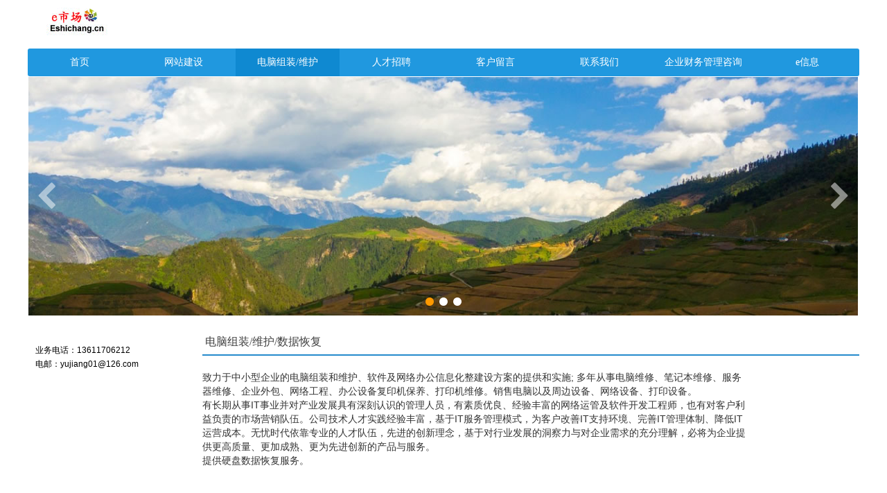

--- FILE ---
content_type: text/html; charset=utf-8
request_url: http://eshichang.cn/dnzz
body_size: 7348
content:


<!DOCTYPE html>
<html>
<head>
    <meta charset="utf-8">

    <meta http-equiv="X-UA-Compatible" content="IE=edge">
    <meta name="viewport" content="minimum-scale=0.1,maximum-scale=5.0,initial-scale=1.0,width=device-width">
    <title>电脑组装/维护 - e市场-eshichang.cn</title>
    <meta name="Keywords" content="网站建设,网站制作,网站设计,网页设计,企业建站,微站,手机建站,手机网站;电脑组装,电脑维护;" />
    <meta name="Description" content="我方可为客户提供网站建设，网站设计，网站制作；也可为客户提供电脑组装，维护等服务。" />
    <!-- base -->
    <link href="/design/content/cube.css" rel="stylesheet" />
    <link href="/design/content/font-awesome.min.css" rel="stylesheet">
    <link href="/design/content/page.css" rel="stylesheet" />

    <link href="/design/scripts/plugin/lightbox/fresco.css" rel="stylesheet" />

    <link href="/design/content/grid.css" rel="stylesheet" />
    <link href="/design/content/animate.css" rel="stylesheet" />
    <link href="/content/sites_56/56394/pc/zh-CN/css/71511.css?v=070258" rel="stylesheet" />
    <link rel="shortcut icon" href="/upload/document5/56394/image/siteico/favicon.ico" />
    <!--[if lt IE 8]>
    <link href="/design/content/font-awesome-ie7.min.css" rel="stylesheet">
    <![endif]-->
    <!--[if lt IE 9]>
    <script src="/design/scripts/html5shiv.js"></script>
    <script src="/design/scripts/respond.min.js"></script>
    <![endif]-->
    <style type="text/css">body{background-color: #ffffff;background-image:none ;background-repeat:Repeat;background-position: center;background-attachment: scroll;}</style>
    <style type="text/css">
        .page-wrap { height: auto; top: auto; bottom: auto; overflow: hidden; }
    </style>
    <script src="/design/scripts/jquery-3.6.1.min.js"></script>
    <script src="/design/scripts/jquery-migrate-3.4.0.min.js"></script>
    <script src="/design/scripts/jquery.validate.min.js"></script>
        <script src="/design/scripts/jquery.validate.extension.js"></script>
    <script src="/design/scripts/plugin/select/select.js"></script>
    <script src="/design/scripts/wow/wow.min.js"></script>
    <script src="/design/scripts/requirejs/Until.js"></script>
    <script src="/scripts/public.common.js"></script>
    <script src="/scripts/jquery.lazyload.min.js"></script>
    <script src="/design/scripts/plugin/My97DatePicker/WdatePicker.js"></script>
    <script src="/design/scripts/plugin/icheck/icheck.min.js"></script>
    <script src="/scripts/jquery.cookie.min.js"></script>
    
</head>

<body class="doc-body">
    <!--page-wrap-->
    <div class="page-wrap">
        <!--page-inner-->
        <div class="page-inner body-bg">
            <div class="page-header"><div class="widget-wrap   quick-edit" yresizeable=false          id="text_8_115" data-panels="Interaction" tabindex="-1"><div class="widget-container text_Style1"><!--mod-text-wrap-->
<div class="mod-text-wrap">

    <!--mod-text-->
    <div class="mod-text editable">双击此处添加文字</div>
    <!--/mod-text-->

</div>
<!--/mod-text-wrap-->
</div>
</div>
<div class="widget-wrap   "          id="image_82_115" data-panels="Style,Content,Interaction" tabindex="-1"><div class="widget-container image_Style1 image_82_115_Style1_customcss">
<div class="mod-image-wrap">

    <!--mod-image-->
        <span class="mod-image">
            <div class="mod-image-img">
                    <img class="lazy" imagemode="origin" data-original="/upload/document5/56394/image/20191222215441192.gif" src="/upload/document5/56394/image/20191222215441192.gif" height="40px" />
            </div>
            <div class="mod-image-mark mark-hide">
                <div class="mod-image-pack">
                    <div class="mod-image-icon mark-hide"><i class="fa"></i></div>
                    <div class="mod-image-title "></div>
                </div>
            </div>
        </span>    <!--/mod-image-->

</div>
</div>
</div>
<div class="widget-wrap   " iscontainer=true          id="slider_95_115" data-panels="Style,Content" tabindex="-1"><div class="widget-container slider_Style1 slider_95_115_Style1_customcss"><div class="mod-slider-wrap" style="width:1197px;height:344px;">

    <!--mod-slider-->
    <div class="mod-slider" style="width:1197px;height:344px;">

        <!--mod-slider-image-group-->
        <div class="mod-slider-image-group" style="width:1197px;height:344px;">
                <ul class="mod-slider-image-list" imagemode="auto">
                        <li tabid="Area_1" class="mod-slider-image-item relative"><a class="item"  target=""><img src="/plugins/widgets.slider/content/images/01.jpg" height=344px style="margin-left:-319px;margin-top:0px"></a></li>
                        <li tabid="Area_2" class="mod-slider-image-item relative"><a class="item"  target=""><img src="/plugins/widgets.slider/content/images/02.jpg" height=344px style="margin-left:-319px;margin-top:0px"></a></li>
                        <li tabid="Area_3" class="mod-slider-image-item relative"><a class="item"  target=""><img src="/plugins/widgets.slider/content/images/03.jpg" height=344px style="margin-left:-319px;margin-top:0px"></a></li>

                </ul>
        </div>
        <!--/mod-slider-image-group-->
        <!--mod-slider-pager-->
        <a href="javascript:void(0)" style="display:block" class="mod-slider-pager prev"><i class="fa fa-chevron-left"></i></a>
        <a href="javascript:void(0)" style="display:block" class="mod-slider-pager next"><i class="fa fa-chevron-right"></i></a>
        <!--/mod-slider-pager-->
        <!--mod-slider-num-->
        <div class="mod-slider-num" style="display:block">
            <ul>
                    <li><i class="fa fa-circle"></i></li>
                    <li><i class="fa fa-circle"></i></li>
                    <li><i class="fa fa-circle"></i></li>
            </ul>
        </div>
        <!--/mod-slider-num-->

    </div>
    <!--/mod-slider-->

</div>
<!--/mod-slider-wrap-->



<script type="text/javascript">
    $(function () {
        window.slider_95_115_sliderSlide = function (effect, delayTime, autoPlay,innerTime,trigger) {

            if(arguments.length==1){
                delayTime=effect[3];
                autoPlay=effect[4];
                innerTime=effect[5];
                trigger=effect[6];
                effect=effect[2];
            }
            var currentobj = $("#slider_95_115 .mod-slider-wrap").data("slidedata");
            if (!effect) {
                effect = currentobj.effect;
            }
            if (!delayTime) {
                delayTime = currentobj.delayTime;
            }
            if (autoPlay==null) {
                autoPlay = currentobj.autoPlay;
            }
            if (!innerTime) {
                innerTime = currentobj.innerTime;
            }
            if (!trigger) {
                trigger = currentobj.trigger;
            }else
            {
                $("#slider_95_115 .mod-slider-wrap").data("slidedata",{effect:effect,delayTime:delayTime,autoPlay:autoPlay,innerTime:innerTime,trigger:trigger});
            }
            if("False" == "True") {
                autoPlay = false;
                effect="fade";
            }
            var obj = $("#slider_95_115 .mod-slider");
            var width= obj.find(".mod-slider-num li").length*20-5;
            obj.find(".mod-slider-num ul").width(width).end()
            if("False" != "True") {
                obj.slide({ interTime: innerTime, trigger: trigger, effect: effect, autoPlay: autoPlay, delayTime: delayTime, titCell: ".mod-slider-num li", mainCell: ".mod-slider-image-group .mod-slider-image-list" })
            }
        }
        if (Until.isReady("https://cdn.wemorefun.com/design/scripts/jquery.SuperSlide.2.1.1.js",slider_95_115_sliderSlide,"fade",500,true,5000,"mouseover")) {

        } else {
            $("#slider_95_115 .mod-slider-wrap").data("slidedata",{effect:"fade",delayTime:500,autoPlay:true,innerTime:5000,trigger:"mouseover"});
            Until.loadJS("https://cdn.wemorefun.com/design/scripts/jquery.SuperSlide.2.1.1.js", slider_95_115_sliderSlide);
        }
        if("False" == "True") {
            $("#slider_95_115 .mod-slider-image-item:first").show().siblings().hide();
            $("#slider_95_115 .mod-slider-num li:first").addClass("on");
        }
    })
</script></div>
</div>
<div class="widget-wrap   "          id="navigate_96_115" data-panels="Style,Content" tabindex="-1"><div class="widget-container navigate_Style1 navigate_96_115_Style1_customcss">
<div class="mod-nav-wrap" id="navigate_96_115_wrap">
        <ul class=mod-nav>
            <li class=mod-nav-item>
                    <div class="mod-nav-title">
                        <a href="/front" target="_self" class="mod-nav-link">
                            首页
                        </a>
                    </div>
                            </li>
            <li class=mod-nav-item>
                    <div class="mod-nav-title">
                        <a href="/wzjs" target="_self" class="mod-nav-link">
                             网站建设
                        </a>
                    </div>
                            </li>
            <li class=mod-nav-item>
                    <div class="mod-nav-title">
                        <a href="/dnzz" target="_self" class="mod-nav-link">
                            电脑组装/维护
                        </a>
                    </div>
                            </li>
            <li class=mod-nav-item>
                    <div class="mod-nav-title">
                        <a href="/rczp" target="_self" class="mod-nav-link">
                            人才招聘
                        </a>
                    </div>
                            </li>
            <li class=mod-nav-item>
                    <div class="mod-nav-title">
                        <a href="/khly" target="_self" class="mod-nav-link">
                            客户留言
                        </a>
                    </div>
                            </li>
            <li class=mod-nav-item>
                    <div class="mod-nav-title">
                        <a href="/lxwm" target="_self" class="mod-nav-link">
                            联系我们
                        </a>
                    </div>
                            </li>
            <li class=mod-nav-item>
                    <div class="mod-nav-title">
                        <a href="/qycw" target="_self" class="mod-nav-link">
                            企业财务管理咨询
                        </a>
                    </div>
                            </li>
            <li class=mod-nav-item>
                    <div class="mod-nav-title">
                        <a href="/e-info" target="_self" class="mod-nav-link">
                            e信息
                        </a>
                    </div>
                            </li>
    </ul>

</div>


<script>
    $(function () {
        window.navigate_96_115_navSlide = function () {
            jQuery("#navigate_96_115_wrap").slide({
                type: "menu",// 效果类型，针对菜单/导航而引入的参数（默认slide）
                titCell: ".mod-nav-item", //鼠标触发对象
                targetCell: ".mod-nav-sub", //titCell里面包含的要显示/消失的对象
                effect: "slideDown", //targetCell下拉效果
                delayTime: 300, //效果时间
                triggerTime: 0, //鼠标延迟触发时间（默认150）
                returnDefault: true //鼠标移走后返回默认状态，例如默认频道是“预告片”，鼠标移走后会返回“预告片”（默认false）
            });
        }

        if (Until.isReady("https://cdn.wemorefun.com/design/scripts/jquery.SuperSlide.2.1.1.js",navigate_96_115_navSlide)) {

        } else {
            Until.loadJS("https://cdn.wemorefun.com/design/scripts/jquery.SuperSlide.2.1.1.js", navigate_96_115_navSlide);
        }

        setNavigateActiveClass("navigate_96_115_wrap");
    })
</script></div>
</div>
</div><div class="page-body"><div class="widget-wrap   "          id="line_14_71511" data-panels="Style,Interaction" tabindex="-1"><div class="widget-container line_Style1 line_14_71511_Style1_customcss"><div class="mod-line-wrap" style="height:20px;">
    <!--mod-line-->
    <hr class="mod-line" />
    <!--/mod-line-->
</div>
</div>
</div>
<div class="widget-wrap   quick-edit" yresizeable=false          id="text_15_71511" data-panels="Interaction" tabindex="-1"><div class="widget-container text_Style1 text_15_71511_Style1_customcss"><!--mod-text-wrap-->
<div class="mod-text-wrap">

    <!--mod-text-->
    <div class="mod-text editable"><p><span face="微软雅黑" data-mce-style="font-family: 微软雅黑;" style="font-family: 微软雅黑;"><span style="font-size: 16px;" data-mce-style="font-size: 16px;">电脑组装/维护/数据恢复</span></span><br></p></div>
    <!--/mod-text-->

</div>
<!--/mod-text-wrap-->
</div>
</div>
<div class="widget-wrap   quick-edit" yresizeable=false          id="text_17_71511" data-panels="Interaction" tabindex="-1"><div class="widget-container text_Style1 text_17_71511_Style1_customcss"><!--mod-text-wrap-->
<div class="mod-text-wrap">

    <!--mod-text-->
    <div class="mod-text editable"><p><span style="color: #333333; font-family: 'Helvetica Neue', Helvetica, Arial, sans-serif; font-size: 14px; text-align: justify;" data-mce-style="color: #333333; font-family: 'Helvetica Neue', Helvetica, Arial, sans-serif; font-size: 14px; text-align: justify;">致力于中小型企业的电脑组装和维护、软件及网络办公信息化整建设方案的提供和实施; 多年从事电脑维修、笔记本维修、服务器维修、企业外包、网络工程、办公设备复印机保养、打印机维修。销售电脑以及周边设备、网络设备、打印设备。</span><br style="list-style-type: none; margin: 0px; padding: 0px; border: 0px; transition: all 0.2s ease-in 0s; color: #333333; font-family: 'Helvetica Neue', Helvetica, Arial, sans-serif; font-size: 14px; text-align: justify;" data-filtered="filtered" data-mce-style="list-style-type: none; margin: 0px; padding: 0px; border: 0px; transition: all 0.2s ease-in 0s; color: #333333; font-family: 'Helvetica Neue', Helvetica, Arial, sans-serif; font-size: 14px; text-align: justify;"><span style="color: #333333; font-family: 'Helvetica Neue', Helvetica, Arial, sans-serif; font-size: 14px; text-align: justify;" data-mce-style="color: #333333; font-family: 'Helvetica Neue', Helvetica, Arial, sans-serif; font-size: 14px; text-align: justify;">有长期从事IT事业并对产业发展具有深刻认识的管理人员，有素质优良、经验丰富的网络运管及软件开发工程师，也有对客户利益负责的市场营销队伍。公司技术人才实践经验丰富，基于IT服务管理模式，为客户改善IT支持环境、完善IT管理体制、降低IT运营成本。无忧时代依靠专业的人才队伍，先进的创新理念，基于对行业发展的洞察力与对企业需求的充分理解，必将为企业提供更高质量、更加成熟、更为先进创新的产品与服务。<br>提供硬盘数据恢复服务。<br></span><br></p></div>
    <!--/mod-text-->

</div>
<!--/mod-text-wrap-->
</div>
</div>
<div class="widget-wrap   " iscontainer=true          id="box_21_71511" data-panels="Style,Interaction" tabindex="-1"><div class="widget-container box_Style1 box_21_71511_Style1_customcss"><!--mod-container-wrap-->
<div class="mod-box-wrap">

    <!--mod-container-->
    <div class="mod-box">
        <div class="widget-wrap   quick-edit" yresizeable=false          id="text_22_71511" data-panels="Interaction" tabindex="-1"><div class="widget-container text_Style1 text_22_71511_Style1_customcss"><!--mod-text-wrap-->
<div class="mod-text-wrap">

    <!--mod-text-->
    <div class="mod-text editable"><p><span style="color: #000000;" data-mce-style="color: #000000;">业务电话：13611706212</span></p><p><span style="color: #000000; font-family: Verdana, Arial, Helvetica, sans-serif;" data-mce-style="color: #000000; font-family: Verdana, Arial, Helvetica, sans-serif;">电邮：<a style="color: #000000; font-weight: normal; font-stretch: normal; line-height: 22px;" href="mailto:yujiang01@126.com" data-mce-href="mailto:yujiang01@126.com" data-mce-style="color: #000000; font-weight: normal; font-stretch: normal; line-height: 22px;">yujiang01@126.com</a></span></p><p><br></p></div>
    <!--/mod-text-->

</div>
<!--/mod-text-wrap-->
</div>
</div>

    </div>
    <!--/mod-container-->

</div>
<!--/mod-container-wrap--></div>
</div>
<div class="widget-wrap   "          id="image_23_71511" data-panels="Style,Content,Interaction" tabindex="-1"><div class="widget-container image_Style1 image_23_71511_Style1_customcss">
<div class="mod-image-wrap">

    <!--mod-image-->
        <span class="mod-image">
            <div class="mod-image-img">
                    <img class="lazy" imagemode="auto" data-original="/upload/document5/56394/image/20191224141034714.jpg" src="/upload/document5/56394/image/20191224141034714.jpg" width=211px style="margin-left:0px;margin-top:-2px" />
            </div>
            <div class="mod-image-mark mark-hide">
                <div class="mod-image-pack">
                    <div class="mod-image-icon mark-hide"><i class="fa"></i></div>
                    <div class="mod-image-title "></div>
                </div>
            </div>
        </span>    <!--/mod-image-->

</div>
</div>
</div>
<div class="widget-wrap   "          id="image_24_71511" data-panels="Style,Content,Interaction" tabindex="-1"><div class="widget-container image_Style1 image_24_71511_Style1_customcss">
<div class="mod-image-wrap">

    <!--mod-image-->
        <span class="mod-image">
            <div class="mod-image-img">
                    <img class="lazy" imagemode="auto" data-original="/upload/document5/56394/image/20191224143434511.jpg" src="/upload/document5/56394/image/20191224143434511.jpg" height=150px style="margin-left:-2px;margin-top:0px" />
            </div>
            <div class="mod-image-mark mark-hide">
                <div class="mod-image-pack">
                    <div class="mod-image-icon mark-hide"><i class="fa"></i></div>
                    <div class="mod-image-title "></div>
                </div>
            </div>
        </span>    <!--/mod-image-->

</div>
</div>
</div>
<div class="widget-wrap   "          id="image_25_71511" data-panels="Style,Content,Interaction" tabindex="-1"><div class="widget-container image_Style1 image_25_71511_Style1_customcss">
<div class="mod-image-wrap">

    <!--mod-image-->
        <span class="mod-image">
            <div class="mod-image-img">
                    <img class="lazy" imagemode="auto" data-original="/upload/document5/56394/image/20191224145934340.jpg" src="/upload/document5/56394/image/20191224145934340.jpg" height=150px style="margin-left:-10px;margin-top:0px" />
            </div>
            <div class="mod-image-mark mark-hide">
                <div class="mod-image-pack">
                    <div class="mod-image-icon mark-hide"><i class="fa"></i></div>
                    <div class="mod-image-title "></div>
                </div>
            </div>
        </span>    <!--/mod-image-->

</div>
</div>
</div>
</div><div class="page-footer"><div class="widget-wrap   " xresizeable=false iscontainer=true     xmoveable=false      id="fullcolumn_88_115" data-panels="Style" tabindex="-1"><div class="widget-container fullcolumn_Style1 fullcolumn_88_115_Style1_customcss"><div class="mod-fullcolumn-wrap" style="display:none">

    <!--mod-fullcolumn-->
    <div class="mod-fullcolumn">
        <div class="mod-fullcolumn-inner"><div class="widget-wrap   quick-edit" yresizeable=false          id="text_89_115" data-panels="Interaction" tabindex="-1"><div class="widget-container text_Style1 text_89_115_Style1_customcss"><!--mod-text-wrap-->
<div class="mod-text-wrap">

    <!--mod-text-->
    <div class="mod-text editable"><p style="text-align: center;" data-mce-style="text-align: center;"><span style="text-align: center; background-color: rgb(255, 255, 255); font-family: 微软雅黑; color: rgb(51, 51, 51);" data-mce-style="font-family: 微软雅黑; font-size: 12px; color: #333333;"><span style="font-family: &quot;Microsoft YaHei&quot;, SimSun;" data-mce-style="font-family: 'Microsoft YaHei', SimSun;"><span style="line-height: 20px;" data-mce-style="line-height: 20px;">版权所有 圣万湾公司 All rights reserved <a href="http://scjgj.sh.gov.cn/" data-linktype="link-url" data-linkdata="http://scjgj.sh.gov.cn/" data-linktext="http://scjgj.sh.gov.cn/" data-mce-href="http://scjgj.sh.gov.cn/">上海工商</a>&nbsp; &nbsp;<a href="http://shanghai.chinatax.gov.cn/" data-mce-href="http://shanghai.chinatax.gov.cn/" data-linktype="link-url" data-linkdata="http://shanghai.chinatax.gov.cn/" data-linktext="http://shanghai.chinatax.gov.cn/"> 电子税务</a> <a href="https://etax.chinatax.gov.cn/" data-linktype="link-url" data-linkdata="https://etax.chinatax.gov.cn/" data-linktext="https://etax.chinatax.gov.cn/" data-mce-href="https://etax.chinatax.gov.cn/">自然人电子税务局</a> &nbsp;<br></span></span></span><span style="text-align: center; background-color: rgb(255, 255, 255); font-family: 微软雅黑; color: rgb(51, 51, 51);" data-mce-style="font-family: 微软雅黑; font-size: 12px; color: #333333;">网站制作：<a href="http://www.eshichang.cn/" data-linktype="link-url" data-linkdata="http://www.eshichang.cn" data-linktext="http://www.eshichang.cn" data-mce-href="http://www.eshichang.cn">eshichang.cn</a></span><br></p></div>
    <!--/mod-text-->

</div>
<!--/mod-text-wrap-->
</div>
</div>
</div>
    </div>
    <!--/mod-fullcolumn-->

</div>
<script type="text/javascript">
        $(function () {
            var pagebody = $("#fullcolumn_88_115").parents(".page-body"), pageinnerwidth = $(".page-inner").width();

            if ('False' == "True" && pagebody.length > 0) {
                $("#fullcolumn_88_115").css("margin-left", -pagebody.offset().left);
            }
            else {
                if (pagebody.length == 0)
                    pagebody = $(".page-header");

                $("#fullcolumn_88_115").css("left", -pagebody.offset().left);
            }
            if ("absolute" === "fixed") {

                var maxZindex = 0;
                $("#fullcolumn_88_115").parent().children().each(function (item) {
                    if ($(this).attr("id") != "fullcolumn_88_115") {
                        if (parseInt($(this).css("zIndex")) > maxZindex) {
                            maxZindex = parseInt($(this).css("zIndex"));
                        }
                    }
                });
                if (maxZindex) {
                    $("#fullcolumn_88_115").css({ "left": 0, zIndex: maxZindex + 1 });
                } else {
                    $("#fullcolumn_88_115").css({ "left": 0 });
                }
                }
            var width = pagebody.width();

            if (pageinnerwidth < width)
                pageinnerwidth = width;
            $("#fullcolumn_88_115 .mod-fullcolumn-inner").css("width", width);
            $("#fullcolumn_88_115,#fullcolumn_88_115 .mod-fullcolumn-wrap,#fullcolumn_88_115 .mod-fullcolumn").css("width", pageinnerwidth + "px")
            $("#fullcolumn_88_115 .mod-fullcolumn-wrap").show();
        })
</script>
</div>
</div>
</div>
        </div>
        <!--/page-inner-->
                <div class="footer-powerby">本网站由 <a href="http://www.wemorefun.com" target="_blank">微魔方</a> 提供技术支持</div>
    </div>
    <!--/page-wrap-->
    <script>
        $(function () {
            if('False'=="True") { 
                gdprCookieNotice({
                    locale: 'en', // 默认值
                    timeout: 500, // 提示栏出现前的时间（单位：毫秒）
                    expiration: 30, // 默认值，以天为单位
                    domain: '.eshichang.cn', // 如果在所有子域名上运行相同的cookie提示，定义主域名，前面加一个点（.）
                    implicit: false, // 页面滚动时自动接受cookies
                    statement: '/disclaimer', // 链接到您的cookie声明页面
                    performance: ['JSESSIONID'], // 性能类cookie
                    analytics: ['ga'], // 分析类cookie
                    marketing: ['SSID'] // 营销类cookie
                });
            }
            var userAgent = navigator.userAgent,
                isMobile = !!userAgent.match(/AppleWebKit.*Mobile.*/);
            if (isMobile) {
                $(".page-wrap").width($(".page-body").width());
            }
            $("img.lazyload").lazyload({ skip_invisible: false, effect: "fadeIn", failure_limit: 15, threshold: 100 });

            $.post("/Common/VisitCount",{pageId:71511,title:"电脑组装/维护 - e市场-eshichang.cn"},function (){

            })
            var $pageheight = $('.doc-body').height();

            if ($(".page-body").height() == 0) {
                var $pageheaderheight = $(".page-header").height();
                var $pagefooterheight = $(".page-footer").height();
                if ($pageheaderheight == null) {
                    $(".page-body").height($pageheight);
                } else {
                    $pageheight = $pageheight - $pageheaderheight - $pagefooterheight;
                    if ($pageheight <= 0)
                        $pageheight = 200;
                    $(".page-body").height($pageheight);
                }
            }

            var bp = document.createElement('script');
            var curProtocol = window.location.protocol.split(':')[0];
            if (curProtocol === 'https') {
                bp.src = 'https://zz.bdstatic.com/linksubmit/push.js';
            }
            else {
                bp.src = 'http://push.zhanzhang.baidu.com/push.js';
            }
            var s = document.getElementsByTagName("script")[0];
            s.parentNode.insertBefore(bp, s);
        });
        $(document).ready(function () {
            if (!(/msie [6|7|8|9]/i.test(navigator.userAgent))) {
                wow = new WOW(
                 {
                     animateClass: 'animated',
                     offset: 100,
                     animatedCallback: function (event) {
                         if (event.target.className.indexOf("Out") > 0 || event.target.className.indexOf("hinge")>0) {
                             $(event.target).addClass("transparent")
                         }
                     }
                 }
               );
                wow.init();
            };
            $("img.lazy").lazyload({
                placeholder: "/design/content/images/null.png",
                effect: "fadeIn"
            });

        })
    </script>

</body>
</html>

--- FILE ---
content_type: text/css
request_url: http://eshichang.cn/design/content/animate.css
body_size: 75223
content:
@charset "UTF-8"; /*!
Animate.css - http://daneden.me/animate
Licensed under the MIT license - http://opensource.org/licenses/MIT

Copyright (c) 2015 Daniel Eden
*/

.animated {
    -webkit-animation-duration: 1s;
    animation-duration: 1s;
    -webkit-animation-fill-mode: both;
    animation-fill-mode: both;
}

    .animated.infinite {
        -webkit-animation-iteration-count: infinite;
        animation-iteration-count: infinite;
    }

    .animated.hinge {
        -webkit-animation-duration: 2s;
        animation-duration: 2s;
    }

    .animated.bounceIn, .animated.bounceOut, .animated.flipOutX, .animated.flipOutY {
        -webkit-animation-duration: .75s;
        animation-duration: .75s;
    }

@-webkit-keyframes bounce {
    0%,100%,20%,53%,80% {
        -webkit-animation-timing-function: cubic-bezier(0.215,.61,.355,1);
        animation-timing-function: cubic-bezier(0.215,.61,.355,1);
        -webkit-transform: translate3d(0,0,0);
        transform: translate3d(0,0,0);
    }

    40%,43% {
        -webkit-animation-timing-function: cubic-bezier(0.755,.050,.855,.060);
        animation-timing-function: cubic-bezier(0.755,.050,.855,.060);
        -webkit-transform: translate3d(0,-30px,0);
        transform: translate3d(0,-30px,0);
    }

    70% {
        -webkit-animation-timing-function: cubic-bezier(0.755,.050,.855,.060);
        animation-timing-function: cubic-bezier(0.755,.050,.855,.060);
        -webkit-transform: translate3d(0,-15px,0);
        transform: translate3d(0,-15px,0);
    }

    90% {
        -webkit-transform: translate3d(0,-4px,0);
        transform: translate3d(0,-4px,0);
    }
}

@keyframes bounce {
    0%,100%,20%,53%,80% {
        -webkit-animation-timing-function: cubic-bezier(0.215,.61,.355,1);
        animation-timing-function: cubic-bezier(0.215,.61,.355,1);
        -webkit-transform: translate3d(0,0,0);
        transform: translate3d(0,0,0);
    }

    40%,43% {
        -webkit-animation-timing-function: cubic-bezier(0.755,.050,.855,.060);
        animation-timing-function: cubic-bezier(0.755,.050,.855,.060);
        -webkit-transform: translate3d(0,-30px,0);
        transform: translate3d(0,-30px,0);
    }

    70% {
        -webkit-animation-timing-function: cubic-bezier(0.755,.050,.855,.060);
        animation-timing-function: cubic-bezier(0.755,.050,.855,.060);
        -webkit-transform: translate3d(0,-15px,0);
        transform: translate3d(0,-15px,0);
    }

    90% {
        -webkit-transform: translate3d(0,-4px,0);
        transform: translate3d(0,-4px,0);
    }
}

.bounce {
    -webkit-animation-name: bounce;
    animation-name: bounce;
    -webkit-transform-origin: center bottom;
    transform-origin: center bottom;
}

@-webkit-keyframes flash {
    0%,100%,50% {
        opacity: 1;
    }

    25%,75% {
        opacity: 0;
    }
}

@keyframes flash {
    0%,100%,50% {
        opacity: 1;
    }

    25%,75% {
        opacity: 0;
    }
}

.flash {
    -webkit-animation-name: flash;
    animation-name: flash;
}

@-webkit-keyframes pulse {
    0% {
        -webkit-transform: scale3d(1,1,1);
        transform: scale3d(1,1,1);
    }

    50% {
        -webkit-transform: scale3d(1.05,1.05,1.05);
        transform: scale3d(1.05,1.05,1.05);
    }

    100% {
        -webkit-transform: scale3d(1,1,1);
        transform: scale3d(1,1,1);
    }
}

@keyframes pulse {
    0% {
        -webkit-transform: scale3d(1,1,1);
        transform: scale3d(1,1,1);
    }

    50% {
        -webkit-transform: scale3d(1.05,1.05,1.05);
        transform: scale3d(1.05,1.05,1.05);
    }

    100% {
        -webkit-transform: scale3d(1,1,1);
        transform: scale3d(1,1,1);
    }
}

.pulse {
    -webkit-animation-name: pulse;
    animation-name: pulse;
}

@-webkit-keyframes rubberBand {
    0% {
        -webkit-transform: scale3d(1,1,1);
        transform: scale3d(1,1,1);
    }

    30% {
        -webkit-transform: scale3d(1.25,.75,1);
        transform: scale3d(1.25,.75,1);
    }

    40% {
        -webkit-transform: scale3d(0.75,1.25,1);
        transform: scale3d(0.75,1.25,1);
    }

    50% {
        -webkit-transform: scale3d(1.15,.85,1);
        transform: scale3d(1.15,.85,1);
    }

    65% {
        -webkit-transform: scale3d(.95,1.05,1);
        transform: scale3d(.95,1.05,1);
    }

    75% {
        -webkit-transform: scale3d(1.05,.95,1);
        transform: scale3d(1.05,.95,1);
    }

    100% {
        -webkit-transform: scale3d(1,1,1);
        transform: scale3d(1,1,1);
    }
}

@keyframes rubberBand {
    0% {
        -webkit-transform: scale3d(1,1,1);
        transform: scale3d(1,1,1);
    }

    30% {
        -webkit-transform: scale3d(1.25,.75,1);
        transform: scale3d(1.25,.75,1);
    }

    40% {
        -webkit-transform: scale3d(0.75,1.25,1);
        transform: scale3d(0.75,1.25,1);
    }

    50% {
        -webkit-transform: scale3d(1.15,.85,1);
        transform: scale3d(1.15,.85,1);
    }

    65% {
        -webkit-transform: scale3d(.95,1.05,1);
        transform: scale3d(.95,1.05,1);
    }

    75% {
        -webkit-transform: scale3d(1.05,.95,1);
        transform: scale3d(1.05,.95,1);
    }

    100% {
        -webkit-transform: scale3d(1,1,1);
        transform: scale3d(1,1,1);
    }
}

.rubberBand {
    -webkit-animation-name: rubberBand;
    animation-name: rubberBand;
}

@-webkit-keyframes shake {
    0%,100% {
        -webkit-transform: translate3d(0,0,0);
        transform: translate3d(0,0,0);
    }

    10%,30%,50%,70%,90% {
        -webkit-transform: translate3d(-10px,0,0);
        transform: translate3d(-10px,0,0);
    }

    20%,40%,60%,80% {
        -webkit-transform: translate3d(10px,0,0);
        transform: translate3d(10px,0,0);
    }
}

@keyframes shake {
    0%,100% {
        -webkit-transform: translate3d(0,0,0);
        transform: translate3d(0,0,0);
    }

    10%,30%,50%,70%,90% {
        -webkit-transform: translate3d(-10px,0,0);
        transform: translate3d(-10px,0,0);
    }

    20%,40%,60%,80% {
        -webkit-transform: translate3d(10px,0,0);
        transform: translate3d(10px,0,0);
    }
}

.shake {
    -webkit-animation-name: shake;
    animation-name: shake;
}

@-webkit-keyframes swing {
    20% {
        -webkit-transform: rotate3d(0,0,1,15deg);
        transform: rotate3d(0,0,1,15deg);
    }

    40% {
        -webkit-transform: rotate3d(0,0,1,-10deg);
        transform: rotate3d(0,0,1,-10deg);
    }

    60% {
        -webkit-transform: rotate3d(0,0,1,5deg);
        transform: rotate3d(0,0,1,5deg);
    }

    80% {
        -webkit-transform: rotate3d(0,0,1,-5deg);
        transform: rotate3d(0,0,1,-5deg);
    }

    100% {
        -webkit-transform: rotate3d(0,0,1,0deg);
        transform: rotate3d(0,0,1,0deg);
    }
}

@keyframes swing {
    20% {
        -webkit-transform: rotate3d(0,0,1,15deg);
        transform: rotate3d(0,0,1,15deg);
    }

    40% {
        -webkit-transform: rotate3d(0,0,1,-10deg);
        transform: rotate3d(0,0,1,-10deg);
    }

    60% {
        -webkit-transform: rotate3d(0,0,1,5deg);
        transform: rotate3d(0,0,1,5deg);
    }

    80% {
        -webkit-transform: rotate3d(0,0,1,-5deg);
        transform: rotate3d(0,0,1,-5deg);
    }

    100% {
        -webkit-transform: rotate3d(0,0,1,0deg);
        transform: rotate3d(0,0,1,0deg);
    }
}

.swing {
    -webkit-transform-origin: top center;
    transform-origin: top center;
    -webkit-animation-name: swing;
    animation-name: swing;
}

@-webkit-keyframes tada {
    0% {
        -webkit-transform: scale3d(1,1,1);
        transform: scale3d(1,1,1);
    }

    10%,20% {
        -webkit-transform: scale3d(.9,.9,.9) rotate3d(0,0,1,-3deg);
        transform: scale3d(.9,.9,.9) rotate3d(0,0,1,-3deg);
    }

    30%,50%,70%,90% {
        -webkit-transform: scale3d(1.1,1.1,1.1) rotate3d(0,0,1,3deg);
        transform: scale3d(1.1,1.1,1.1) rotate3d(0,0,1,3deg);
    }

    40%,60%,80% {
        -webkit-transform: scale3d(1.1,1.1,1.1) rotate3d(0,0,1,-3deg);
        transform: scale3d(1.1,1.1,1.1) rotate3d(0,0,1,-3deg);
    }

    100% {
        -webkit-transform: scale3d(1,1,1);
        transform: scale3d(1,1,1);
    }
}

@keyframes tada {
    0% {
        -webkit-transform: scale3d(1,1,1);
        transform: scale3d(1,1,1);
    }

    10%,20% {
        -webkit-transform: scale3d(.9,.9,.9) rotate3d(0,0,1,-3deg);
        transform: scale3d(.9,.9,.9) rotate3d(0,0,1,-3deg);
    }

    30%,50%,70%,90% {
        -webkit-transform: scale3d(1.1,1.1,1.1) rotate3d(0,0,1,3deg);
        transform: scale3d(1.1,1.1,1.1) rotate3d(0,0,1,3deg);
    }

    40%,60%,80% {
        -webkit-transform: scale3d(1.1,1.1,1.1) rotate3d(0,0,1,-3deg);
        transform: scale3d(1.1,1.1,1.1) rotate3d(0,0,1,-3deg);
    }

    100% {
        -webkit-transform: scale3d(1,1,1);
        transform: scale3d(1,1,1);
    }
}

.tada {
    -webkit-animation-name: tada;
    animation-name: tada;
}

@-webkit-keyframes wobble {
    0% {
        -webkit-transform: none;
        transform: none;
    }

    15% {
        -webkit-transform: translate3d(-25%,0,0) rotate3d(0,0,1,-5deg);
        transform: translate3d(-25%,0,0) rotate3d(0,0,1,-5deg);
    }

    30% {
        -webkit-transform: translate3d(20%,0,0) rotate3d(0,0,1,3deg);
        transform: translate3d(20%,0,0) rotate3d(0,0,1,3deg);
    }

    45% {
        -webkit-transform: translate3d(-15%,0,0) rotate3d(0,0,1,-3deg);
        transform: translate3d(-15%,0,0) rotate3d(0,0,1,-3deg);
    }

    60% {
        -webkit-transform: translate3d(10%,0,0) rotate3d(0,0,1,2deg);
        transform: translate3d(10%,0,0) rotate3d(0,0,1,2deg);
    }

    75% {
        -webkit-transform: translate3d(-5%,0,0) rotate3d(0,0,1,-1deg);
        transform: translate3d(-5%,0,0) rotate3d(0,0,1,-1deg);
    }

    100% {
        -webkit-transform: none;
        transform: none;
    }
}

@keyframes wobble {
    0% {
        -webkit-transform: none;
        transform: none;
    }

    15% {
        -webkit-transform: translate3d(-25%,0,0) rotate3d(0,0,1,-5deg);
        transform: translate3d(-25%,0,0) rotate3d(0,0,1,-5deg);
    }

    30% {
        -webkit-transform: translate3d(20%,0,0) rotate3d(0,0,1,3deg);
        transform: translate3d(20%,0,0) rotate3d(0,0,1,3deg);
    }

    45% {
        -webkit-transform: translate3d(-15%,0,0) rotate3d(0,0,1,-3deg);
        transform: translate3d(-15%,0,0) rotate3d(0,0,1,-3deg);
    }

    60% {
        -webkit-transform: translate3d(10%,0,0) rotate3d(0,0,1,2deg);
        transform: translate3d(10%,0,0) rotate3d(0,0,1,2deg);
    }

    75% {
        -webkit-transform: translate3d(-5%,0,0) rotate3d(0,0,1,-1deg);
        transform: translate3d(-5%,0,0) rotate3d(0,0,1,-1deg);
    }

    100% {
        -webkit-transform: none;
        transform: none;
    }
}

.wobble {
    -webkit-animation-name: wobble;
    animation-name: wobble;
}

@-webkit-keyframes jello {
    0%,100%,11.1% {
        -webkit-transform: none;
        transform: none;
    }

    22.2% {
        -webkit-transform: skewX(-12.5deg) skewY(-12.5deg);
        transform: skewX(-12.5deg) skewY(-12.5deg);
    }

    33.3% {
        -webkit-transform: skewX(6.25deg) skewY(6.25deg);
        transform: skewX(6.25deg) skewY(6.25deg);
    }

    44.4% {
        -webkit-transform: skewX(-3.125deg) skewY(-3.125deg);
        transform: skewX(-3.125deg) skewY(-3.125deg);
    }

    55.5% {
        -webkit-transform: skewX(1.5625deg) skewY(1.5625deg);
        transform: skewX(1.5625deg) skewY(1.5625deg);
    }

    66.6% {
        -webkit-transform: skewX(-.78125deg) skewY(-.78125deg);
        transform: skewX(-.78125deg) skewY(-.78125deg);
    }

    77.7% {
        -webkit-transform: skewX(0.390625deg) skewY(0.390625deg);
        transform: skewX(0.390625deg) skewY(0.390625deg);
    }

    88.8% {
        -webkit-transform: skewX(-.1953125deg) skewY(-.1953125deg);
        transform: skewX(-.1953125deg) skewY(-.1953125deg);
    }
}

@keyframes jello {
    0%,100%,11.1% {
        -webkit-transform: none;
        transform: none;
    }

    22.2% {
        -webkit-transform: skewX(-12.5deg) skewY(-12.5deg);
        transform: skewX(-12.5deg) skewY(-12.5deg);
    }

    33.3% {
        -webkit-transform: skewX(6.25deg) skewY(6.25deg);
        transform: skewX(6.25deg) skewY(6.25deg);
    }

    44.4% {
        -webkit-transform: skewX(-3.125deg) skewY(-3.125deg);
        transform: skewX(-3.125deg) skewY(-3.125deg);
    }

    55.5% {
        -webkit-transform: skewX(1.5625deg) skewY(1.5625deg);
        transform: skewX(1.5625deg) skewY(1.5625deg);
    }

    66.6% {
        -webkit-transform: skewX(-.78125deg) skewY(-.78125deg);
        transform: skewX(-.78125deg) skewY(-.78125deg);
    }

    77.7% {
        -webkit-transform: skewX(0.390625deg) skewY(0.390625deg);
        transform: skewX(0.390625deg) skewY(0.390625deg);
    }

    88.8% {
        -webkit-transform: skewX(-.1953125deg) skewY(-.1953125deg);
        transform: skewX(-.1953125deg) skewY(-.1953125deg);
    }
}

.jello {
    -webkit-animation-name: jello;
    animation-name: jello;
    -webkit-transform-origin: center;
    transform-origin: center;
}

@-webkit-keyframes bounceIn {
    0%,100%,20%,40%,60%,80% {
        -webkit-animation-timing-function: cubic-bezier(0.215,.61,.355,1);
        animation-timing-function: cubic-bezier(0.215,.61,.355,1);
    }

    0% {
        opacity: 0;
        -webkit-transform: scale3d(.3,.3,.3);
        transform: scale3d(.3,.3,.3);
    }

    20% {
        -webkit-transform: scale3d(1.1,1.1,1.1);
        transform: scale3d(1.1,1.1,1.1);
    }

    40% {
        -webkit-transform: scale3d(.9,.9,.9);
        transform: scale3d(.9,.9,.9);
    }

    60% {
        opacity: 1;
        -webkit-transform: scale3d(1.03,1.03,1.03);
        transform: scale3d(1.03,1.03,1.03);
    }

    80% {
        -webkit-transform: scale3d(.97,.97,.97);
        transform: scale3d(.97,.97,.97);
    }

    100% {
        opacity: 1;
        -webkit-transform: scale3d(1,1,1);
        transform: scale3d(1,1,1);
    }
}

@keyframes bounceIn {
    0%,100%,20%,40%,60%,80% {
        -webkit-animation-timing-function: cubic-bezier(0.215,.61,.355,1);
        animation-timing-function: cubic-bezier(0.215,.61,.355,1);
    }

    0% {
        opacity: 0;
        -webkit-transform: scale3d(.3,.3,.3);
        transform: scale3d(.3,.3,.3);
    }

    20% {
        -webkit-transform: scale3d(1.1,1.1,1.1);
        transform: scale3d(1.1,1.1,1.1);
    }

    40% {
        -webkit-transform: scale3d(.9,.9,.9);
        transform: scale3d(.9,.9,.9);
    }

    60% {
        opacity: 1;
        -webkit-transform: scale3d(1.03,1.03,1.03);
        transform: scale3d(1.03,1.03,1.03);
    }

    80% {
        -webkit-transform: scale3d(.97,.97,.97);
        transform: scale3d(.97,.97,.97);
    }

    100% {
        opacity: 1;
        -webkit-transform: scale3d(1,1,1);
        transform: scale3d(1,1,1);
    }
}

.bounceIn {
    -webkit-animation-name: bounceIn;
    animation-name: bounceIn;
}

@-webkit-keyframes bounceInDown {
    0%,100%,60%,75%,90% {
        -webkit-animation-timing-function: cubic-bezier(0.215,.61,.355,1);
        animation-timing-function: cubic-bezier(0.215,.61,.355,1);
    }

    0% {
        opacity: 0;
        -webkit-transform: translate3d(0,-3000px,0);
        transform: translate3d(0,-3000px,0);
    }

    60% {
        opacity: 1;
        -webkit-transform: translate3d(0,25px,0);
        transform: translate3d(0,25px,0);
    }

    75% {
        -webkit-transform: translate3d(0,-10px,0);
        transform: translate3d(0,-10px,0);
    }

    90% {
        -webkit-transform: translate3d(0,5px,0);
        transform: translate3d(0,5px,0);
    }

    100% {
        -webkit-transform: none;
        transform: none;
    }
}

@keyframes bounceInDown {
    0%,100%,60%,75%,90% {
        -webkit-animation-timing-function: cubic-bezier(0.215,.61,.355,1);
        animation-timing-function: cubic-bezier(0.215,.61,.355,1);
    }

    0% {
        opacity: 0;
        -webkit-transform: translate3d(0,-3000px,0);
        transform: translate3d(0,-3000px,0);
    }

    60% {
        opacity: 1;
        -webkit-transform: translate3d(0,25px,0);
        transform: translate3d(0,25px,0);
    }

    75% {
        -webkit-transform: translate3d(0,-10px,0);
        transform: translate3d(0,-10px,0);
    }

    90% {
        -webkit-transform: translate3d(0,5px,0);
        transform: translate3d(0,5px,0);
    }

    100% {
        -webkit-transform: none;
        transform: none;
    }
}

.bounceInDown {
    -webkit-animation-name: bounceInDown;
    animation-name: bounceInDown;
}

@-webkit-keyframes bounceInLeft {
    0%,100%,60%,75%,90% {
        -webkit-animation-timing-function: cubic-bezier(0.215,.61,.355,1);
        animation-timing-function: cubic-bezier(0.215,.61,.355,1);
    }

    0% {
        opacity: 0;
        -webkit-transform: translate3d(-3000px,0,0);
        transform: translate3d(-3000px,0,0);
    }

    60% {
        opacity: 1;
        -webkit-transform: translate3d(25px,0,0);
        transform: translate3d(25px,0,0);
    }

    75% {
        -webkit-transform: translate3d(-10px,0,0);
        transform: translate3d(-10px,0,0);
    }

    90% {
        -webkit-transform: translate3d(5px,0,0);
        transform: translate3d(5px,0,0);
    }

    100% {
        -webkit-transform: none;
        transform: none;
    }
}

@keyframes bounceInLeft {
    0%,100%,60%,75%,90% {
        -webkit-animation-timing-function: cubic-bezier(0.215,.61,.355,1);
        animation-timing-function: cubic-bezier(0.215,.61,.355,1);
    }

    0% {
        opacity: 0;
        -webkit-transform: translate3d(-3000px,0,0);
        transform: translate3d(-3000px,0,0);
    }

    60% {
        opacity: 1;
        -webkit-transform: translate3d(25px,0,0);
        transform: translate3d(25px,0,0);
    }

    75% {
        -webkit-transform: translate3d(-10px,0,0);
        transform: translate3d(-10px,0,0);
    }

    90% {
        -webkit-transform: translate3d(5px,0,0);
        transform: translate3d(5px,0,0);
    }

    100% {
        -webkit-transform: none;
        transform: none;
    }
}

.bounceInLeft {
    -webkit-animation-name: bounceInLeft;
    animation-name: bounceInLeft;
}

@-webkit-keyframes bounceInRight {
    0%,100%,60%,75%,90% {
        -webkit-animation-timing-function: cubic-bezier(0.215,.61,.355,1);
        animation-timing-function: cubic-bezier(0.215,.61,.355,1);
    }

    0% {
        opacity: 0;
        -webkit-transform: translate3d(3000px,0,0);
        transform: translate3d(3000px,0,0);
    }

    60% {
        opacity: 1;
        -webkit-transform: translate3d(-25px,0,0);
        transform: translate3d(-25px,0,0);
    }

    75% {
        -webkit-transform: translate3d(10px,0,0);
        transform: translate3d(10px,0,0);
    }

    90% {
        -webkit-transform: translate3d(-5px,0,0);
        transform: translate3d(-5px,0,0);
    }

    100% {
        -webkit-transform: none;
        transform: none;
    }
}

@keyframes bounceInRight {
    0%,100%,60%,75%,90% {
        -webkit-animation-timing-function: cubic-bezier(0.215,.61,.355,1);
        animation-timing-function: cubic-bezier(0.215,.61,.355,1);
    }

    0% {
        opacity: 0;
        -webkit-transform: translate3d(3000px,0,0);
        transform: translate3d(3000px,0,0);
    }

    60% {
        opacity: 1;
        -webkit-transform: translate3d(-25px,0,0);
        transform: translate3d(-25px,0,0);
    }

    75% {
        -webkit-transform: translate3d(10px,0,0);
        transform: translate3d(10px,0,0);
    }

    90% {
        -webkit-transform: translate3d(-5px,0,0);
        transform: translate3d(-5px,0,0);
    }

    100% {
        -webkit-transform: none;
        transform: none;
    }
}

.bounceInRight {
    -webkit-animation-name: bounceInRight;
    animation-name: bounceInRight;
}

@-webkit-keyframes bounceInUp {
    0%,100%,60%,75%,90% {
        -webkit-animation-timing-function: cubic-bezier(0.215,.61,.355,1);
        animation-timing-function: cubic-bezier(0.215,.61,.355,1);
    }

    0% {
        opacity: 0;
        -webkit-transform: translate3d(0,3000px,0);
        transform: translate3d(0,3000px,0);
    }

    60% {
        opacity: 1;
        -webkit-transform: translate3d(0,-20px,0);
        transform: translate3d(0,-20px,0);
    }

    75% {
        -webkit-transform: translate3d(0,10px,0);
        transform: translate3d(0,10px,0);
    }

    90% {
        -webkit-transform: translate3d(0,-5px,0);
        transform: translate3d(0,-5px,0);
    }

    100% {
        -webkit-transform: translate3d(0,0,0);
        transform: translate3d(0,0,0);
    }
}

@keyframes bounceInUp {
    0%,100%,60%,75%,90% {
        -webkit-animation-timing-function: cubic-bezier(0.215,.61,.355,1);
        animation-timing-function: cubic-bezier(0.215,.61,.355,1);
    }

    0% {
        opacity: 0;
        -webkit-transform: translate3d(0,3000px,0);
        transform: translate3d(0,3000px,0);
    }

    60% {
        opacity: 1;
        -webkit-transform: translate3d(0,-20px,0);
        transform: translate3d(0,-20px,0);
    }

    75% {
        -webkit-transform: translate3d(0,10px,0);
        transform: translate3d(0,10px,0);
    }

    90% {
        -webkit-transform: translate3d(0,-5px,0);
        transform: translate3d(0,-5px,0);
    }

    100% {
        -webkit-transform: translate3d(0,0,0);
        transform: translate3d(0,0,0);
    }
}

.bounceInUp {
    -webkit-animation-name: bounceInUp;
    animation-name: bounceInUp;
}

@-webkit-keyframes bounceOut {
    20% {
        -webkit-transform: scale3d(.9,.9,.9);
        transform: scale3d(.9,.9,.9);
    }

    50%,55% {
        opacity: 1;
        -webkit-transform: scale3d(1.1,1.1,1.1);
        transform: scale3d(1.1,1.1,1.1);
    }

    100% {
        opacity: 0;
        -webkit-transform: scale3d(.3,.3,.3);
        transform: scale3d(.3,.3,.3);
    }
}

@keyframes bounceOut {
    20% {
        -webkit-transform: scale3d(.9,.9,.9);
        transform: scale3d(.9,.9,.9);
    }

    50%,55% {
        opacity: 1;
        -webkit-transform: scale3d(1.1,1.1,1.1);
        transform: scale3d(1.1,1.1,1.1);
    }

    100% {
        opacity: 0;
        -webkit-transform: scale3d(.3,.3,.3);
        transform: scale3d(.3,.3,.3);
    }
}

.bounceOut {
    -webkit-animation-name: bounceOut;
    animation-name: bounceOut;
}

@-webkit-keyframes bounceOutDown {
    20% {
        -webkit-transform: translate3d(0,10px,0);
        transform: translate3d(0,10px,0);
    }

    40%,45% {
        opacity: 1;
        -webkit-transform: translate3d(0,-20px,0);
        transform: translate3d(0,-20px,0);
    }

    100% {
        opacity: 0;
        -webkit-transform: translate3d(0,2000px,0);
        transform: translate3d(0,2000px,0);
    }
}

@keyframes bounceOutDown {
    20% {
        -webkit-transform: translate3d(0,10px,0);
        transform: translate3d(0,10px,0);
    }

    40%,45% {
        opacity: 1;
        -webkit-transform: translate3d(0,-20px,0);
        transform: translate3d(0,-20px,0);
    }

    100% {
        opacity: 0;
        -webkit-transform: translate3d(0,2000px,0);
        transform: translate3d(0,2000px,0);
    }
}

.bounceOutDown {
    -webkit-animation-name: bounceOutDown;
    animation-name: bounceOutDown;
}

@-webkit-keyframes bounceOutLeft {
    20% {
        opacity: 1;
        -webkit-transform: translate3d(20px,0,0);
        transform: translate3d(20px,0,0);
    }

    100% {
        opacity: 0;
        -webkit-transform: translate3d(-2000px,0,0);
        transform: translate3d(-2000px,0,0);
    }
}

@keyframes bounceOutLeft {
    20% {
        opacity: 1;
        -webkit-transform: translate3d(20px,0,0);
        transform: translate3d(20px,0,0);
    }

    100% {
        opacity: 0;
        -webkit-transform: translate3d(-2000px,0,0);
        transform: translate3d(-2000px,0,0);
    }
}

.bounceOutLeft {
    -webkit-animation-name: bounceOutLeft;
    animation-name: bounceOutLeft;
}

@-webkit-keyframes bounceOutRight {
    20% {
        opacity: 1;
        -webkit-transform: translate3d(-20px,0,0);
        transform: translate3d(-20px,0,0);
    }

    100% {
        opacity: 0;
        -webkit-transform: translate3d(2000px,0,0);
        transform: translate3d(2000px,0,0);
    }
}

@keyframes bounceOutRight {
    20% {
        opacity: 1;
        -webkit-transform: translate3d(-20px,0,0);
        transform: translate3d(-20px,0,0);
    }

    100% {
        opacity: 0;
        -webkit-transform: translate3d(2000px,0,0);
        transform: translate3d(2000px,0,0);
    }
}

.bounceOutRight {
    -webkit-animation-name: bounceOutRight;
    animation-name: bounceOutRight;
}

@-webkit-keyframes bounceOutUp {
    20% {
        -webkit-transform: translate3d(0,-10px,0);
        transform: translate3d(0,-10px,0);
    }

    40%,45% {
        opacity: 1;
        -webkit-transform: translate3d(0,20px,0);
        transform: translate3d(0,20px,0);
    }

    100% {
        opacity: 0;
        -webkit-transform: translate3d(0,-2000px,0);
        transform: translate3d(0,-2000px,0);
    }
}

@keyframes bounceOutUp {
    20% {
        -webkit-transform: translate3d(0,-10px,0);
        transform: translate3d(0,-10px,0);
    }

    40%,45% {
        opacity: 1;
        -webkit-transform: translate3d(0,20px,0);
        transform: translate3d(0,20px,0);
    }

    100% {
        opacity: 0;
        -webkit-transform: translate3d(0,-2000px,0);
        transform: translate3d(0,-2000px,0);
    }
}

.bounceOutUp {
    -webkit-animation-name: bounceOutUp;
    animation-name: bounceOutUp;
}

@-webkit-keyframes fadeIn {
    0% {
        opacity: 0;
    }

    100% {
        opacity: 1;
    }
}

@keyframes fadeIn {
    0% {
        opacity: 0;
    }

    100% {
        opacity: 1;
    }
}

.fadeIn {
    -webkit-animation-name: fadeIn;
    animation-name: fadeIn;
}

@-webkit-keyframes fadeInDown {
    0% {
        opacity: 0;
        -webkit-transform: translate3d(0,-100%,0);
        transform: translate3d(0,-100%,0);
    }

    100% {
        opacity: 1;
        -webkit-transform: none;
        transform: none;
    }
}

@keyframes fadeInDown {
    0% {
        opacity: 0;
        -webkit-transform: translate3d(0,-100%,0);
        transform: translate3d(0,-100%,0);
    }

    100% {
        opacity: 1;
        -webkit-transform: none;
        transform: none;
    }
}

.fadeInDown {
    -webkit-animation-name: fadeInDown;
    animation-name: fadeInDown;
}

@-webkit-keyframes fadeInDownBig {
    0% {
        opacity: 0;
        -webkit-transform: translate3d(0,-2000px,0);
        transform: translate3d(0,-2000px,0);
    }

    100% {
        opacity: 1;
        -webkit-transform: none;
        transform: none;
    }
}

@keyframes fadeInDownBig {
    0% {
        opacity: 0;
        -webkit-transform: translate3d(0,-2000px,0);
        transform: translate3d(0,-2000px,0);
    }

    100% {
        opacity: 1;
        -webkit-transform: none;
        transform: none;
    }
}

.fadeInDownBig {
    -webkit-animation-name: fadeInDownBig;
    animation-name: fadeInDownBig;
}

@-webkit-keyframes fadeInLeft {
    0% {
        opacity: 0;
        -webkit-transform: translate3d(-100%,0,0);
        transform: translate3d(-100%,0,0);
    }

    100% {
        opacity: 1;
        -webkit-transform: none;
        transform: none;
    }
}

@keyframes fadeInLeft {
    0% {
        opacity: 0;
        -webkit-transform: translate3d(-100%,0,0);
        transform: translate3d(-100%,0,0);
    }

    100% {
        opacity: 1;
        -webkit-transform: none;
        transform: none;
    }
}

.fadeInLeft {
    -webkit-animation-name: fadeInLeft;
    animation-name: fadeInLeft;
}

@-webkit-keyframes fadeInLeftBig {
    0% {
        opacity: 0;
        -webkit-transform: translate3d(-2000px,0,0);
        transform: translate3d(-2000px,0,0);
    }

    100% {
        opacity: 1;
        -webkit-transform: none;
        transform: none;
    }
}

@keyframes fadeInLeftBig {
    0% {
        opacity: 0;
        -webkit-transform: translate3d(-2000px,0,0);
        transform: translate3d(-2000px,0,0);
    }

    100% {
        opacity: 1;
        -webkit-transform: none;
        transform: none;
    }
}

.fadeInLeftBig {
    -webkit-animation-name: fadeInLeftBig;
    animation-name: fadeInLeftBig;
}

@-webkit-keyframes fadeInRight {
    0% {
        opacity: 0;
        -webkit-transform: translate3d(100%,0,0);
        transform: translate3d(100%,0,0);
    }

    100% {
        opacity: 1;
        -webkit-transform: none;
        transform: none;
    }
}

@keyframes fadeInRight {
    0% {
        opacity: 0;
        -webkit-transform: translate3d(100%,0,0);
        transform: translate3d(100%,0,0);
    }

    100% {
        opacity: 1;
        -webkit-transform: none;
        transform: none;
    }
}

.fadeInRight {
    -webkit-animation-name: fadeInRight;
    animation-name: fadeInRight;
}

@-webkit-keyframes fadeInRightBig {
    0% {
        opacity: 0;
        -webkit-transform: translate3d(2000px,0,0);
        transform: translate3d(2000px,0,0);
    }

    100% {
        opacity: 1;
        -webkit-transform: none;
        transform: none;
    }
}

@keyframes fadeInRightBig {
    0% {
        opacity: 0;
        -webkit-transform: translate3d(2000px,0,0);
        transform: translate3d(2000px,0,0);
    }

    100% {
        opacity: 1;
        -webkit-transform: none;
        transform: none;
    }
}

.fadeInRightBig {
    -webkit-animation-name: fadeInRightBig;
    animation-name: fadeInRightBig;
}

@-webkit-keyframes fadeInUp {
    0% {
        opacity: 0;
        -webkit-transform: translate3d(0,100%,0);
        transform: translate3d(0,100%,0);
    }

    100% {
        opacity: 1;
        -webkit-transform: none;
        transform: none;
    }
}

@keyframes fadeInUp {
    0% {
        opacity: 0;
        -webkit-transform: translate3d(0,100%,0);
        transform: translate3d(0,100%,0);
    }

    100% {
        opacity: 1;
        -webkit-transform: none;
        transform: none;
    }
}

.fadeInUp {
    -webkit-animation-name: fadeInUp;
    animation-name: fadeInUp;
}

@-webkit-keyframes fadeInUpBig {
    0% {
        opacity: 0;
        -webkit-transform: translate3d(0,2000px,0);
        transform: translate3d(0,2000px,0);
    }

    100% {
        opacity: 1;
        -webkit-transform: none;
        transform: none;
    }
}

@keyframes fadeInUpBig {
    0% {
        opacity: 0;
        -webkit-transform: translate3d(0,2000px,0);
        transform: translate3d(0,2000px,0);
    }

    100% {
        opacity: 1;
        -webkit-transform: none;
        transform: none;
    }
}

.fadeInUpBig {
    -webkit-animation-name: fadeInUpBig;
    animation-name: fadeInUpBig;
}

@-webkit-keyframes fadeOut {
    0% {
        opacity: 1;
    }

    100% {
        opacity: 0;
    }
}

@keyframes fadeOut {
    0% {
        opacity: 1;
    }

    100% {
        opacity: 0;
    }
}

.fadeOut {
    -webkit-animation-name: fadeOut;
    animation-name: fadeOut;
}

@-webkit-keyframes fadeOutDown {
    0% {
        opacity: 1;
    }

    100% {
        opacity: 0;
        -webkit-transform: translate3d(0,100%,0);
        transform: translate3d(0,100%,0);
    }
}

@keyframes fadeOutDown {
    0% {
        opacity: 1;
    }

    100% {
        opacity: 0;
        -webkit-transform: translate3d(0,100%,0);
        transform: translate3d(0,100%,0);
    }
}

.fadeOutDown {
    -webkit-animation-name: fadeOutDown;
    animation-name: fadeOutDown;
}

@-webkit-keyframes fadeOutDownBig {
    0% {
        opacity: 1;
    }

    100% {
        opacity: 0;
        -webkit-transform: translate3d(0,2000px,0);
        transform: translate3d(0,2000px,0);
    }
}

@keyframes fadeOutDownBig {
    0% {
        opacity: 1;
    }

    100% {
        opacity: 0;
        -webkit-transform: translate3d(0,2000px,0);
        transform: translate3d(0,2000px,0);
    }
}

.fadeOutDownBig {
    -webkit-animation-name: fadeOutDownBig;
    animation-name: fadeOutDownBig;
}

@-webkit-keyframes fadeOutLeft {
    0% {
        opacity: 1;
    }

    100% {
        opacity: 0;
        -webkit-transform: translate3d(-100%,0,0);
        transform: translate3d(-100%,0,0);
    }
}

@keyframes fadeOutLeft {
    0% {
        opacity: 1;
    }

    100% {
        opacity: 0;
        -webkit-transform: translate3d(-100%,0,0);
        transform: translate3d(-100%,0,0);
    }
}

.fadeOutLeft {
    -webkit-animation-name: fadeOutLeft;
    animation-name: fadeOutLeft;
}

@-webkit-keyframes fadeOutLeftBig {
    0% {
        opacity: 1;
    }

    100% {
        opacity: 0;
        -webkit-transform: translate3d(-2000px,0,0);
        transform: translate3d(-2000px,0,0);
    }
}

@keyframes fadeOutLeftBig {
    0% {
        opacity: 1;
    }

    100% {
        opacity: 0;
        -webkit-transform: translate3d(-2000px,0,0);
        transform: translate3d(-2000px,0,0);
    }
}

.fadeOutLeftBig {
    -webkit-animation-name: fadeOutLeftBig;
    animation-name: fadeOutLeftBig;
}

@-webkit-keyframes fadeOutRight {
    0% {
        opacity: 1;
    }

    100% {
        opacity: 0;
        -webkit-transform: translate3d(100%,0,0);
        transform: translate3d(100%,0,0);
    }
}

@keyframes fadeOutRight {
    0% {
        opacity: 1;
    }

    100% {
        opacity: 0;
        -webkit-transform: translate3d(100%,0,0);
        transform: translate3d(100%,0,0);
    }
}

.fadeOutRight {
    -webkit-animation-name: fadeOutRight;
    animation-name: fadeOutRight;
}

@-webkit-keyframes fadeOutRightBig {
    0% {
        opacity: 1;
    }

    100% {
        opacity: 0;
        -webkit-transform: translate3d(2000px,0,0);
        transform: translate3d(2000px,0,0);
    }
}

@keyframes fadeOutRightBig {
    0% {
        opacity: 1;
    }

    100% {
        opacity: 0;
        -webkit-transform: translate3d(2000px,0,0);
        transform: translate3d(2000px,0,0);
    }
}

.fadeOutRightBig {
    -webkit-animation-name: fadeOutRightBig;
    animation-name: fadeOutRightBig;
}

@-webkit-keyframes fadeOutUp {
    0% {
        opacity: 1;
    }

    100% {
        opacity: 0;
        -webkit-transform: translate3d(0,-100%,0);
        transform: translate3d(0,-100%,0);
    }
}

@keyframes fadeOutUp {
    0% {
        opacity: 1;
    }

    100% {
        opacity: 0;
        -webkit-transform: translate3d(0,-100%,0);
        transform: translate3d(0,-100%,0);
    }
}

.fadeOutUp {
    -webkit-animation-name: fadeOutUp;
    animation-name: fadeOutUp;
}

@-webkit-keyframes fadeOutUpBig {
    0% {
        opacity: 1;
    }

    100% {
        opacity: 0;
        -webkit-transform: translate3d(0,-2000px,0);
        transform: translate3d(0,-2000px,0);
    }
}

@keyframes fadeOutUpBig {
    0% {
        opacity: 1;
    }

    100% {
        opacity: 0;
        -webkit-transform: translate3d(0,-2000px,0);
        transform: translate3d(0,-2000px,0);
    }
}

.fadeOutUpBig {
    -webkit-animation-name: fadeOutUpBig;
    animation-name: fadeOutUpBig;
}

@-webkit-keyframes flip {
    0% {
        -webkit-transform: perspective(400px) rotate3d(0,1,0,-360deg);
        transform: perspective(400px) rotate3d(0,1,0,-360deg);
        -webkit-animation-timing-function: ease-out;
        animation-timing-function: ease-out;
    }

    40% {
        -webkit-transform: perspective(400px) translate3d(0,0,150px) rotate3d(0,1,0,-190deg);
        transform: perspective(400px) translate3d(0,0,150px) rotate3d(0,1,0,-190deg);
        -webkit-animation-timing-function: ease-out;
        animation-timing-function: ease-out;
    }

    50% {
        -webkit-transform: perspective(400px) translate3d(0,0,150px) rotate3d(0,1,0,-170deg);
        transform: perspective(400px) translate3d(0,0,150px) rotate3d(0,1,0,-170deg);
        -webkit-animation-timing-function: ease-in;
        animation-timing-function: ease-in;
    }

    80% {
        -webkit-transform: perspective(400px) scale3d(.95,.95,.95);
        transform: perspective(400px) scale3d(.95,.95,.95);
        -webkit-animation-timing-function: ease-in;
        animation-timing-function: ease-in;
    }

    100% {
        -webkit-transform: perspective(400px);
        transform: perspective(400px);
        -webkit-animation-timing-function: ease-in;
        animation-timing-function: ease-in;
    }
}

@keyframes flip {
    0% {
        -webkit-transform: perspective(400px) rotate3d(0,1,0,-360deg);
        transform: perspective(400px) rotate3d(0,1,0,-360deg);
        -webkit-animation-timing-function: ease-out;
        animation-timing-function: ease-out;
    }

    40% {
        -webkit-transform: perspective(400px) translate3d(0,0,150px) rotate3d(0,1,0,-190deg);
        transform: perspective(400px) translate3d(0,0,150px) rotate3d(0,1,0,-190deg);
        -webkit-animation-timing-function: ease-out;
        animation-timing-function: ease-out;
    }

    50% {
        -webkit-transform: perspective(400px) translate3d(0,0,150px) rotate3d(0,1,0,-170deg);
        transform: perspective(400px) translate3d(0,0,150px) rotate3d(0,1,0,-170deg);
        -webkit-animation-timing-function: ease-in;
        animation-timing-function: ease-in;
    }

    80% {
        -webkit-transform: perspective(400px) scale3d(.95,.95,.95);
        transform: perspective(400px) scale3d(.95,.95,.95);
        -webkit-animation-timing-function: ease-in;
        animation-timing-function: ease-in;
    }

    100% {
        -webkit-transform: perspective(400px);
        transform: perspective(400px);
        -webkit-animation-timing-function: ease-in;
        animation-timing-function: ease-in;
    }
}

.animated.flip {
    -webkit-backface-visibility: visible;
    backface-visibility: visible;
    -webkit-animation-name: flip;
    animation-name: flip;
}

@-webkit-keyframes flipInX {
    0% {
        -webkit-transform: perspective(400px) rotate3d(1,0,0,90deg);
        transform: perspective(400px) rotate3d(1,0,0,90deg);
        -webkit-animation-timing-function: ease-in;
        animation-timing-function: ease-in;
        opacity: 0;
    }

    40% {
        -webkit-transform: perspective(400px) rotate3d(1,0,0,-20deg);
        transform: perspective(400px) rotate3d(1,0,0,-20deg);
        -webkit-animation-timing-function: ease-in;
        animation-timing-function: ease-in;
    }

    60% {
        -webkit-transform: perspective(400px) rotate3d(1,0,0,10deg);
        transform: perspective(400px) rotate3d(1,0,0,10deg);
        opacity: 1;
    }

    80% {
        -webkit-transform: perspective(400px) rotate3d(1,0,0,-5deg);
        transform: perspective(400px) rotate3d(1,0,0,-5deg);
    }

    100% {
        -webkit-transform: perspective(400px);
        transform: perspective(400px);
    }
}

@keyframes flipInX {
    0% {
        -webkit-transform: perspective(400px) rotate3d(1,0,0,90deg);
        transform: perspective(400px) rotate3d(1,0,0,90deg);
        -webkit-animation-timing-function: ease-in;
        animation-timing-function: ease-in;
        opacity: 0;
    }

    40% {
        -webkit-transform: perspective(400px) rotate3d(1,0,0,-20deg);
        transform: perspective(400px) rotate3d(1,0,0,-20deg);
        -webkit-animation-timing-function: ease-in;
        animation-timing-function: ease-in;
    }

    60% {
        -webkit-transform: perspective(400px) rotate3d(1,0,0,10deg);
        transform: perspective(400px) rotate3d(1,0,0,10deg);
        opacity: 1;
    }

    80% {
        -webkit-transform: perspective(400px) rotate3d(1,0,0,-5deg);
        transform: perspective(400px) rotate3d(1,0,0,-5deg);
    }

    100% {
        -webkit-transform: perspective(400px);
        transform: perspective(400px);
    }
}

.flipInX {
    -webkit-backface-visibility: visible !important;
    backface-visibility: visible !important;
    -webkit-animation-name: flipInX;
    animation-name: flipInX;
}

@-webkit-keyframes flipInY {
    0% {
        -webkit-transform: perspective(400px) rotate3d(0,1,0,90deg);
        transform: perspective(400px) rotate3d(0,1,0,90deg);
        -webkit-animation-timing-function: ease-in;
        animation-timing-function: ease-in;
        opacity: 0;
    }

    40% {
        -webkit-transform: perspective(400px) rotate3d(0,1,0,-20deg);
        transform: perspective(400px) rotate3d(0,1,0,-20deg);
        -webkit-animation-timing-function: ease-in;
        animation-timing-function: ease-in;
    }

    60% {
        -webkit-transform: perspective(400px) rotate3d(0,1,0,10deg);
        transform: perspective(400px) rotate3d(0,1,0,10deg);
        opacity: 1;
    }

    80% {
        -webkit-transform: perspective(400px) rotate3d(0,1,0,-5deg);
        transform: perspective(400px) rotate3d(0,1,0,-5deg);
    }

    100% {
        -webkit-transform: perspective(400px);
        transform: perspective(400px);
    }
}

@keyframes flipInY {
    0% {
        -webkit-transform: perspective(400px) rotate3d(0,1,0,90deg);
        transform: perspective(400px) rotate3d(0,1,0,90deg);
        -webkit-animation-timing-function: ease-in;
        animation-timing-function: ease-in;
        opacity: 0;
    }

    40% {
        -webkit-transform: perspective(400px) rotate3d(0,1,0,-20deg);
        transform: perspective(400px) rotate3d(0,1,0,-20deg);
        -webkit-animation-timing-function: ease-in;
        animation-timing-function: ease-in;
    }

    60% {
        -webkit-transform: perspective(400px) rotate3d(0,1,0,10deg);
        transform: perspective(400px) rotate3d(0,1,0,10deg);
        opacity: 1;
    }

    80% {
        -webkit-transform: perspective(400px) rotate3d(0,1,0,-5deg);
        transform: perspective(400px) rotate3d(0,1,0,-5deg);
    }

    100% {
        -webkit-transform: perspective(400px);
        transform: perspective(400px);
    }
}

.flipInY {
    -webkit-backface-visibility: visible !important;
    backface-visibility: visible !important;
    -webkit-animation-name: flipInY;
    animation-name: flipInY;
}

@-webkit-keyframes flipOutX {
    0% {
        -webkit-transform: perspective(400px);
        transform: perspective(400px);
    }

    30% {
        -webkit-transform: perspective(400px) rotate3d(1,0,0,-20deg);
        transform: perspective(400px) rotate3d(1,0,0,-20deg);
        opacity: 1;
    }

    100% {
        -webkit-transform: perspective(400px) rotate3d(1,0,0,90deg);
        transform: perspective(400px) rotate3d(1,0,0,90deg);
        opacity: 0;
    }
}

@keyframes flipOutX {
    0% {
        -webkit-transform: perspective(400px);
        transform: perspective(400px);
    }

    30% {
        -webkit-transform: perspective(400px) rotate3d(1,0,0,-20deg);
        transform: perspective(400px) rotate3d(1,0,0,-20deg);
        opacity: 1;
    }

    100% {
        -webkit-transform: perspective(400px) rotate3d(1,0,0,90deg);
        transform: perspective(400px) rotate3d(1,0,0,90deg);
        opacity: 0;
    }
}

.flipOutX {
    -webkit-animation-name: flipOutX;
    animation-name: flipOutX;
    -webkit-backface-visibility: visible !important;
    backface-visibility: visible !important;
}

@-webkit-keyframes flipOutY {
    0% {
        -webkit-transform: perspective(400px);
        transform: perspective(400px);
    }

    30% {
        -webkit-transform: perspective(400px) rotate3d(0,1,0,-15deg);
        transform: perspective(400px) rotate3d(0,1,0,-15deg);
        opacity: 1;
    }

    100% {
        -webkit-transform: perspective(400px) rotate3d(0,1,0,90deg);
        transform: perspective(400px) rotate3d(0,1,0,90deg);
        opacity: 0;
    }
}

@keyframes flipOutY {
    0% {
        -webkit-transform: perspective(400px);
        transform: perspective(400px);
    }

    30% {
        -webkit-transform: perspective(400px) rotate3d(0,1,0,-15deg);
        transform: perspective(400px) rotate3d(0,1,0,-15deg);
        opacity: 1;
    }

    100% {
        -webkit-transform: perspective(400px) rotate3d(0,1,0,90deg);
        transform: perspective(400px) rotate3d(0,1,0,90deg);
        opacity: 0;
    }
}

.flipOutY {
    -webkit-backface-visibility: visible !important;
    backface-visibility: visible !important;
    -webkit-animation-name: flipOutY;
    animation-name: flipOutY;
}

@-webkit-keyframes lightSpeedIn {
    0% {
        -webkit-transform: translate3d(100%,0,0) skewX(-30deg);
        transform: translate3d(100%,0,0) skewX(-30deg);
        opacity: 0;
    }

    60% {
        -webkit-transform: skewX(20deg);
        transform: skewX(20deg);
        opacity: 1;
    }

    80% {
        -webkit-transform: skewX(-5deg);
        transform: skewX(-5deg);
        opacity: 1;
    }

    100% {
        -webkit-transform: none;
        transform: none;
        opacity: 1;
    }
}

@keyframes lightSpeedIn {
    0% {
        -webkit-transform: translate3d(100%,0,0) skewX(-30deg);
        transform: translate3d(100%,0,0) skewX(-30deg);
        opacity: 0;
    }

    60% {
        -webkit-transform: skewX(20deg);
        transform: skewX(20deg);
        opacity: 1;
    }

    80% {
        -webkit-transform: skewX(-5deg);
        transform: skewX(-5deg);
        opacity: 1;
    }

    100% {
        -webkit-transform: none;
        transform: none;
        opacity: 1;
    }
}

.lightSpeedIn {
    -webkit-animation-name: lightSpeedIn;
    animation-name: lightSpeedIn;
    -webkit-animation-timing-function: ease-out;
    animation-timing-function: ease-out;
}

@-webkit-keyframes lightSpeedOut {
    0% {
        opacity: 1;
    }

    100% {
        -webkit-transform: translate3d(100%,0,0) skewX(30deg);
        transform: translate3d(100%,0,0) skewX(30deg);
        opacity: 0;
    }
}

@keyframes lightSpeedOut {
    0% {
        opacity: 1;
    }

    100% {
        -webkit-transform: translate3d(100%,0,0) skewX(30deg);
        transform: translate3d(100%,0,0) skewX(30deg);
        opacity: 0;
    }
}

.lightSpeedOut {
    -webkit-animation-name: lightSpeedOut;
    animation-name: lightSpeedOut;
    -webkit-animation-timing-function: ease-in;
    animation-timing-function: ease-in;
}

@-webkit-keyframes rotateIn {
    0% {
        -webkit-transform-origin: center;
        transform-origin: center;
        -webkit-transform: rotate3d(0,0,1,-200deg);
        transform: rotate3d(0,0,1,-200deg);
        opacity: 0;
    }

    100% {
        -webkit-transform-origin: center;
        transform-origin: center;
        -webkit-transform: none;
        transform: none;
        opacity: 1;
    }
}

@keyframes rotateIn {
    0% {
        -webkit-transform-origin: center;
        transform-origin: center;
        -webkit-transform: rotate3d(0,0,1,-200deg);
        transform: rotate3d(0,0,1,-200deg);
        opacity: 0;
    }

    100% {
        -webkit-transform-origin: center;
        transform-origin: center;
        -webkit-transform: none;
        transform: none;
        opacity: 1;
    }
}

.rotateIn {
    -webkit-animation-name: rotateIn;
    animation-name: rotateIn;
}

@-webkit-keyframes rotateInDownLeft {
    0% {
        -webkit-transform-origin: left bottom;
        transform-origin: left bottom;
        -webkit-transform: rotate3d(0,0,1,-45deg);
        transform: rotate3d(0,0,1,-45deg);
        opacity: 0;
    }

    100% {
        -webkit-transform-origin: left bottom;
        transform-origin: left bottom;
        -webkit-transform: none;
        transform: none;
        opacity: 1;
    }
}

@keyframes rotateInDownLeft {
    0% {
        -webkit-transform-origin: left bottom;
        transform-origin: left bottom;
        -webkit-transform: rotate3d(0,0,1,-45deg);
        transform: rotate3d(0,0,1,-45deg);
        opacity: 0;
    }

    100% {
        -webkit-transform-origin: left bottom;
        transform-origin: left bottom;
        -webkit-transform: none;
        transform: none;
        opacity: 1;
    }
}

.rotateInDownLeft {
    -webkit-animation-name: rotateInDownLeft;
    animation-name: rotateInDownLeft;
}

@-webkit-keyframes rotateInDownRight {
    0% {
        -webkit-transform-origin: right bottom;
        transform-origin: right bottom;
        -webkit-transform: rotate3d(0,0,1,45deg);
        transform: rotate3d(0,0,1,45deg);
        opacity: 0;
    }

    100% {
        -webkit-transform-origin: right bottom;
        transform-origin: right bottom;
        -webkit-transform: none;
        transform: none;
        opacity: 1;
    }
}

@keyframes rotateInDownRight {
    0% {
        -webkit-transform-origin: right bottom;
        transform-origin: right bottom;
        -webkit-transform: rotate3d(0,0,1,45deg);
        transform: rotate3d(0,0,1,45deg);
        opacity: 0;
    }

    100% {
        -webkit-transform-origin: right bottom;
        transform-origin: right bottom;
        -webkit-transform: none;
        transform: none;
        opacity: 1;
    }
}

.rotateInDownRight {
    -webkit-animation-name: rotateInDownRight;
    animation-name: rotateInDownRight;
}

@-webkit-keyframes rotateInUpLeft {
    0% {
        -webkit-transform-origin: left bottom;
        transform-origin: left bottom;
        -webkit-transform: rotate3d(0,0,1,45deg);
        transform: rotate3d(0,0,1,45deg);
        opacity: 0;
    }

    100% {
        -webkit-transform-origin: left bottom;
        transform-origin: left bottom;
        -webkit-transform: none;
        transform: none;
        opacity: 1;
    }
}

@keyframes rotateInUpLeft {
    0% {
        -webkit-transform-origin: left bottom;
        transform-origin: left bottom;
        -webkit-transform: rotate3d(0,0,1,45deg);
        transform: rotate3d(0,0,1,45deg);
        opacity: 0;
    }

    100% {
        -webkit-transform-origin: left bottom;
        transform-origin: left bottom;
        -webkit-transform: none;
        transform: none;
        opacity: 1;
    }
}

.rotateInUpLeft {
    -webkit-animation-name: rotateInUpLeft;
    animation-name: rotateInUpLeft;
}

@-webkit-keyframes rotateInUpRight {
    0% {
        -webkit-transform-origin: right bottom;
        transform-origin: right bottom;
        -webkit-transform: rotate3d(0,0,1,-90deg);
        transform: rotate3d(0,0,1,-90deg);
        opacity: 0;
    }

    100% {
        -webkit-transform-origin: right bottom;
        transform-origin: right bottom;
        -webkit-transform: none;
        transform: none;
        opacity: 1;
    }
}

@keyframes rotateInUpRight {
    0% {
        -webkit-transform-origin: right bottom;
        transform-origin: right bottom;
        -webkit-transform: rotate3d(0,0,1,-90deg);
        transform: rotate3d(0,0,1,-90deg);
        opacity: 0;
    }

    100% {
        -webkit-transform-origin: right bottom;
        transform-origin: right bottom;
        -webkit-transform: none;
        transform: none;
        opacity: 1;
    }
}

.rotateInUpRight {
    -webkit-animation-name: rotateInUpRight;
    animation-name: rotateInUpRight;
}

@-webkit-keyframes rotateOut {
    0% {
        -webkit-transform-origin: center;
        transform-origin: center;
        opacity: 1;
    }

    100% {
        -webkit-transform-origin: center;
        transform-origin: center;
        -webkit-transform: rotate3d(0,0,1,200deg);
        transform: rotate3d(0,0,1,200deg);
        opacity: 0;
    }
}

@keyframes rotateOut {
    0% {
        -webkit-transform-origin: center;
        transform-origin: center;
        opacity: 1;
    }

    100% {
        -webkit-transform-origin: center;
        transform-origin: center;
        -webkit-transform: rotate3d(0,0,1,200deg);
        transform: rotate3d(0,0,1,200deg);
        opacity: 0;
    }
}

.rotateOut {
    -webkit-animation-name: rotateOut;
    animation-name: rotateOut;
}

@-webkit-keyframes rotateOutDownLeft {
    0% {
        -webkit-transform-origin: left bottom;
        transform-origin: left bottom;
        opacity: 1;
    }

    100% {
        -webkit-transform-origin: left bottom;
        transform-origin: left bottom;
        -webkit-transform: rotate3d(0,0,1,45deg);
        transform: rotate3d(0,0,1,45deg);
        opacity: 0;
    }
}

@keyframes rotateOutDownLeft {
    0% {
        -webkit-transform-origin: left bottom;
        transform-origin: left bottom;
        opacity: 1;
    }

    100% {
        -webkit-transform-origin: left bottom;
        transform-origin: left bottom;
        -webkit-transform: rotate3d(0,0,1,45deg);
        transform: rotate3d(0,0,1,45deg);
        opacity: 0;
    }
}

.rotateOutDownLeft {
    -webkit-animation-name: rotateOutDownLeft;
    animation-name: rotateOutDownLeft;
}

@-webkit-keyframes rotateOutDownRight {
    0% {
        -webkit-transform-origin: right bottom;
        transform-origin: right bottom;
        opacity: 1;
    }

    100% {
        -webkit-transform-origin: right bottom;
        transform-origin: right bottom;
        -webkit-transform: rotate3d(0,0,1,-45deg);
        transform: rotate3d(0,0,1,-45deg);
        opacity: 0;
    }
}

@keyframes rotateOutDownRight {
    0% {
        -webkit-transform-origin: right bottom;
        transform-origin: right bottom;
        opacity: 1;
    }

    100% {
        -webkit-transform-origin: right bottom;
        transform-origin: right bottom;
        -webkit-transform: rotate3d(0,0,1,-45deg);
        transform: rotate3d(0,0,1,-45deg);
        opacity: 0;
    }
}

.rotateOutDownRight {
    -webkit-animation-name: rotateOutDownRight;
    animation-name: rotateOutDownRight;
}

@-webkit-keyframes rotateOutUpLeft {
    0% {
        -webkit-transform-origin: left bottom;
        transform-origin: left bottom;
        opacity: 1;
    }

    100% {
        -webkit-transform-origin: left bottom;
        transform-origin: left bottom;
        -webkit-transform: rotate3d(0,0,1,-45deg);
        transform: rotate3d(0,0,1,-45deg);
        opacity: 0;
    }
}

@keyframes rotateOutUpLeft {
    0% {
        -webkit-transform-origin: left bottom;
        transform-origin: left bottom;
        opacity: 1;
    }

    100% {
        -webkit-transform-origin: left bottom;
        transform-origin: left bottom;
        -webkit-transform: rotate3d(0,0,1,-45deg);
        transform: rotate3d(0,0,1,-45deg);
        opacity: 0;
    }
}

.rotateOutUpLeft {
    -webkit-animation-name: rotateOutUpLeft;
    animation-name: rotateOutUpLeft;
}

@-webkit-keyframes rotateOutUpRight {
    0% {
        -webkit-transform-origin: right bottom;
        transform-origin: right bottom;
        opacity: 1;
    }

    100% {
        -webkit-transform-origin: right bottom;
        transform-origin: right bottom;
        -webkit-transform: rotate3d(0,0,1,90deg);
        transform: rotate3d(0,0,1,90deg);
        opacity: 0;
    }
}

@keyframes rotateOutUpRight {
    0% {
        -webkit-transform-origin: right bottom;
        transform-origin: right bottom;
        opacity: 1;
    }

    100% {
        -webkit-transform-origin: right bottom;
        transform-origin: right bottom;
        -webkit-transform: rotate3d(0,0,1,90deg);
        transform: rotate3d(0,0,1,90deg);
        opacity: 0;
    }
}

.rotateOutUpRight {
    -webkit-animation-name: rotateOutUpRight;
    animation-name: rotateOutUpRight;
}

@-webkit-keyframes hinge {
    0% {
        -webkit-transform-origin: top left;
        transform-origin: top left;
        -webkit-animation-timing-function: ease-in-out;
        animation-timing-function: ease-in-out;
    }

    20%,60% {
        -webkit-transform: rotate3d(0,0,1,80deg);
        transform: rotate3d(0,0,1,80deg);
        -webkit-transform-origin: top left;
        transform-origin: top left;
        -webkit-animation-timing-function: ease-in-out;
        animation-timing-function: ease-in-out;
    }

    40%,80% {
        -webkit-transform: rotate3d(0,0,1,60deg);
        transform: rotate3d(0,0,1,60deg);
        -webkit-transform-origin: top left;
        transform-origin: top left;
        -webkit-animation-timing-function: ease-in-out;
        animation-timing-function: ease-in-out;
        opacity: 1;
    }

    100% {
        -webkit-transform: translate3d(0,700px,0);
        transform: translate3d(0,700px,0);
        opacity: 0;
    }
}

@keyframes hinge {
    0% {
        -webkit-transform-origin: top left;
        transform-origin: top left;
        -webkit-animation-timing-function: ease-in-out;
        animation-timing-function: ease-in-out;
    }

    20%,60% {
        -webkit-transform: rotate3d(0,0,1,80deg);
        transform: rotate3d(0,0,1,80deg);
        -webkit-transform-origin: top left;
        transform-origin: top left;
        -webkit-animation-timing-function: ease-in-out;
        animation-timing-function: ease-in-out;
    }

    40%,80% {
        -webkit-transform: rotate3d(0,0,1,60deg);
        transform: rotate3d(0,0,1,60deg);
        -webkit-transform-origin: top left;
        transform-origin: top left;
        -webkit-animation-timing-function: ease-in-out;
        animation-timing-function: ease-in-out;
        opacity: 1;
    }

    100% {
        -webkit-transform: translate3d(0,700px,0);
        transform: translate3d(0,700px,0);
        opacity: 0;
    }
}

.hinge {
    -webkit-animation-name: hinge;
    animation-name: hinge;
}

@-webkit-keyframes rollIn {
    0% {
        opacity: 0;
        -webkit-transform: translate3d(-100%,0,0) rotate3d(0,0,1,-120deg);
        transform: translate3d(-100%,0,0) rotate3d(0,0,1,-120deg);
    }

    100% {
        opacity: 1;
        -webkit-transform: none;
        transform: none;
    }
}

@keyframes rollIn {
    0% {
        opacity: 0;
        -webkit-transform: translate3d(-100%,0,0) rotate3d(0,0,1,-120deg);
        transform: translate3d(-100%,0,0) rotate3d(0,0,1,-120deg);
    }

    100% {
        opacity: 1;
        -webkit-transform: none;
        transform: none;
    }
}

.rollIn {
    -webkit-animation-name: rollIn;
    animation-name: rollIn;
}

@-webkit-keyframes rollOut {
    0% {
        opacity: 1;
    }

    100% {
        opacity: 0;
        -webkit-transform: translate3d(100%,0,0) rotate3d(0,0,1,120deg);
        transform: translate3d(100%,0,0) rotate3d(0,0,1,120deg);
    }
}

@keyframes rollOut {
    0% {
        opacity: 1;
    }

    100% {
        opacity: 0;
        -webkit-transform: translate3d(100%,0,0) rotate3d(0,0,1,120deg);
        transform: translate3d(100%,0,0) rotate3d(0,0,1,120deg);
    }
}

.rollOut {
    -webkit-animation-name: rollOut;
    animation-name: rollOut;
}

@-webkit-keyframes zoomIn {
    0% {
        opacity: 0;
        -webkit-transform: scale3d(.3,.3,.3);
        transform: scale3d(.3,.3,.3);
    }

    50% {
        opacity: 1;
    }
}

@keyframes zoomIn {
    0% {
        opacity: 0;
        -webkit-transform: scale3d(.3,.3,.3);
        transform: scale3d(.3,.3,.3);
    }

    50% {
        opacity: 1;
    }
}

.zoomIn {
    -webkit-animation-name: zoomIn;
    animation-name: zoomIn;
}

@-webkit-keyframes zoomInDown {
    0% {
        opacity: 0;
        -webkit-transform: scale3d(.1,.1,.1) translate3d(0,-1000px,0);
        transform: scale3d(.1,.1,.1) translate3d(0,-1000px,0);
        -webkit-animation-timing-function: cubic-bezier(0.55,.055,.675,.19);
        animation-timing-function: cubic-bezier(0.55,.055,.675,.19);
    }

    60% {
        opacity: 1;
        -webkit-transform: scale3d(.475,.475,.475) translate3d(0,60px,0);
        transform: scale3d(.475,.475,.475) translate3d(0,60px,0);
        -webkit-animation-timing-function: cubic-bezier(0.175,.885,.32,1);
        animation-timing-function: cubic-bezier(0.175,.885,.32,1);
    }
}

@keyframes zoomInDown {
    0% {
        opacity: 0;
        -webkit-transform: scale3d(.1,.1,.1) translate3d(0,-1000px,0);
        transform: scale3d(.1,.1,.1) translate3d(0,-1000px,0);
        -webkit-animation-timing-function: cubic-bezier(0.55,.055,.675,.19);
        animation-timing-function: cubic-bezier(0.55,.055,.675,.19);
    }

    60% {
        opacity: 1;
        -webkit-transform: scale3d(.475,.475,.475) translate3d(0,60px,0);
        transform: scale3d(.475,.475,.475) translate3d(0,60px,0);
        -webkit-animation-timing-function: cubic-bezier(0.175,.885,.32,1);
        animation-timing-function: cubic-bezier(0.175,.885,.32,1);
    }
}

.zoomInDown {
    -webkit-animation-name: zoomInDown;
    animation-name: zoomInDown;
}

@-webkit-keyframes zoomInLeft {
    0% {
        opacity: 0;
        -webkit-transform: scale3d(.1,.1,.1) translate3d(-1000px,0,0);
        transform: scale3d(.1,.1,.1) translate3d(-1000px,0,0);
        -webkit-animation-timing-function: cubic-bezier(0.55,.055,.675,.19);
        animation-timing-function: cubic-bezier(0.55,.055,.675,.19);
    }

    60% {
        opacity: 1;
        -webkit-transform: scale3d(.475,.475,.475) translate3d(10px,0,0);
        transform: scale3d(.475,.475,.475) translate3d(10px,0,0);
        -webkit-animation-timing-function: cubic-bezier(0.175,.885,.32,1);
        animation-timing-function: cubic-bezier(0.175,.885,.32,1);
    }
}

@keyframes zoomInLeft {
    0% {
        opacity: 0;
        -webkit-transform: scale3d(.1,.1,.1) translate3d(-1000px,0,0);
        transform: scale3d(.1,.1,.1) translate3d(-1000px,0,0);
        -webkit-animation-timing-function: cubic-bezier(0.55,.055,.675,.19);
        animation-timing-function: cubic-bezier(0.55,.055,.675,.19);
    }

    60% {
        opacity: 1;
        -webkit-transform: scale3d(.475,.475,.475) translate3d(10px,0,0);
        transform: scale3d(.475,.475,.475) translate3d(10px,0,0);
        -webkit-animation-timing-function: cubic-bezier(0.175,.885,.32,1);
        animation-timing-function: cubic-bezier(0.175,.885,.32,1);
    }
}

.zoomInLeft {
    -webkit-animation-name: zoomInLeft;
    animation-name: zoomInLeft;
}

@-webkit-keyframes zoomInRight {
    0% {
        opacity: 0;
        -webkit-transform: scale3d(.1,.1,.1) translate3d(1000px,0,0);
        transform: scale3d(.1,.1,.1) translate3d(1000px,0,0);
        -webkit-animation-timing-function: cubic-bezier(0.55,.055,.675,.19);
        animation-timing-function: cubic-bezier(0.55,.055,.675,.19);
    }

    60% {
        opacity: 1;
        -webkit-transform: scale3d(.475,.475,.475) translate3d(-10px,0,0);
        transform: scale3d(.475,.475,.475) translate3d(-10px,0,0);
        -webkit-animation-timing-function: cubic-bezier(0.175,.885,.32,1);
        animation-timing-function: cubic-bezier(0.175,.885,.32,1);
    }
}

@keyframes zoomInRight {
    0% {
        opacity: 0;
        -webkit-transform: scale3d(.1,.1,.1) translate3d(1000px,0,0);
        transform: scale3d(.1,.1,.1) translate3d(1000px,0,0);
        -webkit-animation-timing-function: cubic-bezier(0.55,.055,.675,.19);
        animation-timing-function: cubic-bezier(0.55,.055,.675,.19);
    }

    60% {
        opacity: 1;
        -webkit-transform: scale3d(.475,.475,.475) translate3d(-10px,0,0);
        transform: scale3d(.475,.475,.475) translate3d(-10px,0,0);
        -webkit-animation-timing-function: cubic-bezier(0.175,.885,.32,1);
        animation-timing-function: cubic-bezier(0.175,.885,.32,1);
    }
}

.zoomInRight {
    -webkit-animation-name: zoomInRight;
    animation-name: zoomInRight;
}

@-webkit-keyframes zoomInUp {
    0% {
        opacity: 0;
        -webkit-transform: scale3d(.1,.1,.1) translate3d(0,1000px,0);
        transform: scale3d(.1,.1,.1) translate3d(0,1000px,0);
        -webkit-animation-timing-function: cubic-bezier(0.55,.055,.675,.19);
        animation-timing-function: cubic-bezier(0.55,.055,.675,.19);
    }

    60% {
        opacity: 1;
        -webkit-transform: scale3d(.475,.475,.475) translate3d(0,-60px,0);
        transform: scale3d(.475,.475,.475) translate3d(0,-60px,0);
        -webkit-animation-timing-function: cubic-bezier(0.175,.885,.32,1);
        animation-timing-function: cubic-bezier(0.175,.885,.32,1);
    }
}

@keyframes zoomInUp {
    0% {
        opacity: 0;
        -webkit-transform: scale3d(.1,.1,.1) translate3d(0,1000px,0);
        transform: scale3d(.1,.1,.1) translate3d(0,1000px,0);
        -webkit-animation-timing-function: cubic-bezier(0.55,.055,.675,.19);
        animation-timing-function: cubic-bezier(0.55,.055,.675,.19);
    }

    60% {
        opacity: 1;
        -webkit-transform: scale3d(.475,.475,.475) translate3d(0,-60px,0);
        transform: scale3d(.475,.475,.475) translate3d(0,-60px,0);
        -webkit-animation-timing-function: cubic-bezier(0.175,.885,.32,1);
        animation-timing-function: cubic-bezier(0.175,.885,.32,1);
    }
}

.zoomInUp {
    -webkit-animation-name: zoomInUp;
    animation-name: zoomInUp;
}

@-webkit-keyframes zoomOut {
    0% {
        opacity: 1;
    }

    50% {
        opacity: 0;
        -webkit-transform: scale3d(.3,.3,.3);
        transform: scale3d(.3,.3,.3);
    }

    100% {
        opacity: 0;
    }
}

@keyframes zoomOut {
    0% {
        opacity: 1;
    }

    50% {
        opacity: 0;
        -webkit-transform: scale3d(.3,.3,.3);
        transform: scale3d(.3,.3,.3);
    }

    100% {
        opacity: 0;
    }
}

.zoomOut {
    -webkit-animation-name: zoomOut;
    animation-name: zoomOut;
}

@-webkit-keyframes zoomOutDown {
    40% {
        opacity: 1;
        -webkit-transform: scale3d(.475,.475,.475) translate3d(0,-60px,0);
        transform: scale3d(.475,.475,.475) translate3d(0,-60px,0);
        -webkit-animation-timing-function: cubic-bezier(0.55,.055,.675,.19);
        animation-timing-function: cubic-bezier(0.55,.055,.675,.19);
    }

    100% {
        opacity: 0;
        -webkit-transform: scale3d(.1,.1,.1) translate3d(0,2000px,0);
        transform: scale3d(.1,.1,.1) translate3d(0,2000px,0);
        -webkit-transform-origin: center bottom;
        transform-origin: center bottom;
        -webkit-animation-timing-function: cubic-bezier(0.175,.885,.32,1);
        animation-timing-function: cubic-bezier(0.175,.885,.32,1);
    }
}

@keyframes zoomOutDown {
    40% {
        opacity: 1;
        -webkit-transform: scale3d(.475,.475,.475) translate3d(0,-60px,0);
        transform: scale3d(.475,.475,.475) translate3d(0,-60px,0);
        -webkit-animation-timing-function: cubic-bezier(0.55,.055,.675,.19);
        animation-timing-function: cubic-bezier(0.55,.055,.675,.19);
    }

    100% {
        opacity: 0;
        -webkit-transform: scale3d(.1,.1,.1) translate3d(0,2000px,0);
        transform: scale3d(.1,.1,.1) translate3d(0,2000px,0);
        -webkit-transform-origin: center bottom;
        transform-origin: center bottom;
        -webkit-animation-timing-function: cubic-bezier(0.175,.885,.32,1);
        animation-timing-function: cubic-bezier(0.175,.885,.32,1);
    }
}

.zoomOutDown {
    -webkit-animation-name: zoomOutDown;
    animation-name: zoomOutDown;
}

@-webkit-keyframes zoomOutLeft {
    40% {
        opacity: 1;
        -webkit-transform: scale3d(.475,.475,.475) translate3d(42px,0,0);
        transform: scale3d(.475,.475,.475) translate3d(42px,0,0);
    }

    100% {
        opacity: 0;
        -webkit-transform: scale(.1) translate3d(-2000px,0,0);
        transform: scale(.1) translate3d(-2000px,0,0);
        -webkit-transform-origin: left center;
        transform-origin: left center;
    }
}

@keyframes zoomOutLeft {
    40% {
        opacity: 1;
        -webkit-transform: scale3d(.475,.475,.475) translate3d(42px,0,0);
        transform: scale3d(.475,.475,.475) translate3d(42px,0,0);
    }

    100% {
        opacity: 0;
        -webkit-transform: scale(.1) translate3d(-2000px,0,0);
        transform: scale(.1) translate3d(-2000px,0,0);
        -webkit-transform-origin: left center;
        transform-origin: left center;
    }
}

.zoomOutLeft {
    -webkit-animation-name: zoomOutLeft;
    animation-name: zoomOutLeft;
}

@-webkit-keyframes zoomOutRight {
    40% {
        opacity: 1;
        -webkit-transform: scale3d(.475,.475,.475) translate3d(-42px,0,0);
        transform: scale3d(.475,.475,.475) translate3d(-42px,0,0);
    }

    100% {
        opacity: 0;
        -webkit-transform: scale(.1) translate3d(2000px,0,0);
        transform: scale(.1) translate3d(2000px,0,0);
        -webkit-transform-origin: right center;
        transform-origin: right center;
    }
}

@keyframes zoomOutRight {
    40% {
        opacity: 1;
        -webkit-transform: scale3d(.475,.475,.475) translate3d(-42px,0,0);
        transform: scale3d(.475,.475,.475) translate3d(-42px,0,0);
    }

    100% {
        opacity: 0;
        -webkit-transform: scale(.1) translate3d(2000px,0,0);
        transform: scale(.1) translate3d(2000px,0,0);
        -webkit-transform-origin: right center;
        transform-origin: right center;
    }
}

.zoomOutRight {
    -webkit-animation-name: zoomOutRight;
    animation-name: zoomOutRight;
}

@-webkit-keyframes zoomOutUp {
    40% {
        opacity: 1;
        -webkit-transform: scale3d(.475,.475,.475) translate3d(0,60px,0);
        transform: scale3d(.475,.475,.475) translate3d(0,60px,0);
        -webkit-animation-timing-function: cubic-bezier(0.55,.055,.675,.19);
        animation-timing-function: cubic-bezier(0.55,.055,.675,.19);
    }

    100% {
        opacity: 0;
        -webkit-transform: scale3d(.1,.1,.1) translate3d(0,-2000px,0);
        transform: scale3d(.1,.1,.1) translate3d(0,-2000px,0);
        -webkit-transform-origin: center bottom;
        transform-origin: center bottom;
        -webkit-animation-timing-function: cubic-bezier(0.175,.885,.32,1);
        animation-timing-function: cubic-bezier(0.175,.885,.32,1);
    }
}

@keyframes zoomOutUp {
    40% {
        opacity: 1;
        -webkit-transform: scale3d(.475,.475,.475) translate3d(0,60px,0);
        transform: scale3d(.475,.475,.475) translate3d(0,60px,0);
        -webkit-animation-timing-function: cubic-bezier(0.55,.055,.675,.19);
        animation-timing-function: cubic-bezier(0.55,.055,.675,.19);
    }

    100% {
        opacity: 0;
        -webkit-transform: scale3d(.1,.1,.1) translate3d(0,-2000px,0);
        transform: scale3d(.1,.1,.1) translate3d(0,-2000px,0);
        -webkit-transform-origin: center bottom;
        transform-origin: center bottom;
        -webkit-animation-timing-function: cubic-bezier(0.175,.885,.32,1);
        animation-timing-function: cubic-bezier(0.175,.885,.32,1);
    }
}

.zoomOutUp {
    -webkit-animation-name: zoomOutUp;
    animation-name: zoomOutUp;
}

@-webkit-keyframes slideInDown {
    0% {
        -webkit-transform: translate3d(0,-100%,0);
        transform: translate3d(0,-100%,0);
        visibility: visible;
    }

    100% {
        -webkit-transform: translate3d(0,0,0);
        transform: translate3d(0,0,0);
    }
}

@keyframes slideInDown {
    0% {
        -webkit-transform: translate3d(0,-100%,0);
        transform: translate3d(0,-100%,0);
        visibility: visible;
    }

    100% {
        -webkit-transform: translate3d(0,0,0);
        transform: translate3d(0,0,0);
    }
}

.slideInDown {
    -webkit-animation-name: slideInDown;
    animation-name: slideInDown;
}

@-webkit-keyframes slideInLeft {
    0% {
        -webkit-transform: translate3d(-100%,0,0);
        transform: translate3d(-100%,0,0);
        visibility: visible;
    }

    100% {
        -webkit-transform: translate3d(0,0,0);
        transform: translate3d(0,0,0);
    }
}

@keyframes slideInLeft {
    0% {
        -webkit-transform: translate3d(-100%,0,0);
        transform: translate3d(-100%,0,0);
        visibility: visible;
    }

    100% {
        -webkit-transform: translate3d(0,0,0);
        transform: translate3d(0,0,0);
    }
}

.slideInLeft {
    -webkit-animation-name: slideInLeft;
    animation-name: slideInLeft;
}

@-webkit-keyframes slideInRight {
    0% {
        -webkit-transform: translate3d(100%,0,0);
        transform: translate3d(100%,0,0);
        visibility: visible;
    }

    100% {
        -webkit-transform: translate3d(0,0,0);
        transform: translate3d(0,0,0);
    }
}

@keyframes slideInRight {
    0% {
        -webkit-transform: translate3d(100%,0,0);
        transform: translate3d(100%,0,0);
        visibility: visible;
    }

    100% {
        -webkit-transform: translate3d(0,0,0);
        transform: translate3d(0,0,0);
    }
}

.slideInRight {
    -webkit-animation-name: slideInRight;
    animation-name: slideInRight;
}

@-webkit-keyframes slideInUp {
    0% {
        -webkit-transform: translate3d(0,100%,0);
        transform: translate3d(0,100%,0);
        visibility: visible;
    }

    100% {
        -webkit-transform: translate3d(0,0,0);
        transform: translate3d(0,0,0);
    }
}

@keyframes slideInUp {
    0% {
        -webkit-transform: translate3d(0,100%,0);
        transform: translate3d(0,100%,0);
        visibility: visible;
    }

    100% {
        -webkit-transform: translate3d(0,0,0);
        transform: translate3d(0,0,0);
    }
}

.slideInUp {
    -webkit-animation-name: slideInUp;
    animation-name: slideInUp;
}

@-webkit-keyframes slideOutDown {
    0% {
        -webkit-transform: translate3d(0,0,0);
        transform: translate3d(0,0,0);
    }

    100% {
        visibility: hidden;
        -webkit-transform: translate3d(0,100%,0);
        transform: translate3d(0,100%,0);
    }
}

@keyframes slideOutDown {
    0% {
        -webkit-transform: translate3d(0,0,0);
        transform: translate3d(0,0,0);
    }

    100% {
        visibility: hidden;
        -webkit-transform: translate3d(0,100%,0);
        transform: translate3d(0,100%,0);
    }
}

.slideOutDown {
    -webkit-animation-name: slideOutDown;
    animation-name: slideOutDown;
}

@-webkit-keyframes slideOutLeft {
    0% {
        -webkit-transform: translate3d(0,0,0);
        transform: translate3d(0,0,0);
    }

    100% {
        visibility: hidden;
        -webkit-transform: translate3d(-100%,0,0);
        transform: translate3d(-100%,0,0);
    }
}

@keyframes slideOutLeft {
    0% {
        -webkit-transform: translate3d(0,0,0);
        transform: translate3d(0,0,0);
    }

    100% {
        visibility: hidden;
        -webkit-transform: translate3d(-100%,0,0);
        transform: translate3d(-100%,0,0);
    }
}

.slideOutLeft {
    -webkit-animation-name: slideOutLeft;
    animation-name: slideOutLeft;
}

@-webkit-keyframes slideOutRight {
    0% {
        -webkit-transform: translate3d(0,0,0);
        transform: translate3d(0,0,0);
    }

    100% {
        visibility: hidden;
        -webkit-transform: translate3d(100%,0,0);
        transform: translate3d(100%,0,0);
    }
}

@keyframes slideOutRight {
    0% {
        -webkit-transform: translate3d(0,0,0);
        transform: translate3d(0,0,0);
    }

    100% {
        visibility: hidden;
        -webkit-transform: translate3d(100%,0,0);
        transform: translate3d(100%,0,0);
    }
}

.slideOutRight {
    -webkit-animation-name: slideOutRight;
    animation-name: slideOutRight;
}

@-webkit-keyframes slideOutUp {
    0% {
        -webkit-transform: translate3d(0,0,0);
        transform: translate3d(0,0,0);
    }

    100% {
        visibility: hidden;
        -webkit-transform: translate3d(0,-100%,0);
        transform: translate3d(0,-100%,0);
    }
}

@keyframes slideOutUp {
    0% {
        -webkit-transform: translate3d(0,0,0);
        transform: translate3d(0,0,0);
    }

    100% {
        visibility: hidden;
        -webkit-transform: translate3d(0,-100%,0);
        transform: translate3d(0,-100%,0);
    }
}

.slideOutUp {
    -webkit-animation-name: slideOutUp;
    animation-name: slideOutUp;
}


--- FILE ---
content_type: text/css
request_url: http://eshichang.cn/content/sites_56/56394/pc/zh-CN/css/71511.css?v=070258
body_size: 44655
content:
#text_8_115{top:-102px; left:554px; z-Index:62; width:180px; height:100px;position:absolute;}
.text_Style1 {
  position: relative !important;
}
.text_Style1 .mod-text-wrap {
  top: 3px;
  right: 3px;
  bottom: 3px;
  left: 3px;
  overflow: hidden;
  width: 180px;
  min-height: 20px;
}
.text_Style1 .mod-text-wrap .mod-text {
  outline: 0;
  overflow: hidden;
  text-align: left;
  word-wrap: break-word;
}

#image_82_115{top:11px; left:27px; z-Index:82; width:90px; height:40px;position:absolute;}
.image_Style1 .mod-image-wrap {
  width: 150px;
  height: 150px;
}
.image_Style1 .mod-image-wrap .mod-image {
  position: relative;
  display: block;
  margin: 0;
  padding: 0px;
  width: 150px;
  height: 150px;
  border-width: 0px;
  border-style: solid;
  border-color: #cccccc;
  border-radius: 0px;
  background-position-x: 0;
  background-position-y: 0;
  background-color: none;
  background-image: none;
  background-repeat: repeat;
  background-position: center;
  background-attachment: scroll;
  -webkit-box-shadow: 0 0 0 transparent;
  -moz-box-shadow: 0 0 0 transparent;
  box-shadow: 0 0 0 transparent;
}
.image_Style1 .mod-image-wrap .mod-image .mod-image-img {
  width: 150px;
  height: 150px;
  overflow: hidden;
  text-align: left;
}
.image_Style1 .mod-image-wrap .mod-image .mod-image-img img {
  border: 0;
  float: left;
  border-radius: 0px;
}
.image_Style1 .mod-image-wrap .mod-image .mod-active img {
  transition: all .65s;
}
.image_Style1 .mod-image-wrap .mod-image .mod-active:hover img {
  transform: scale(1.1);
}
.image_Style1 .mod-image-wrap .mod-image .mod-image-mark {
  display: none;
}
.image_Style1 .mod-image-wrap .mod-image:hover .mark-hide {
  display: none !important;
  height: 0 !important;
}
.image_Style1 .mod-image-wrap .mod-image:hover .mod-image-mark {
  position: absolute;
  top: 0px;
  right: 0px;
  bottom: 0px;
  left: 0px;
  z-index: 1;
  display: block;
  margin: 0;
  border-radius: 0px;
  background-position-x: 0;
  background-position-y: 0;
  background-color: rgba(0, 0, 0, 0.8);
  background-image: none;
  background-repeat: repeat;
  background-position: center;
  background-attachment: scroll;
  text-align: center;
  vertical-align: middle;
  font-family: Microsoft YaHei;
  font-size: 14px;
  color: white;
}
.image_Style1 .mod-image-wrap .mod-image:hover .mod-image-mark .mod-image-pack {
  position: absolute;
  top: 50%;
  left: 0;
  right: 0;
  margin-top: 0px;
  text-align: center;
}
.image_Style1 .mod-image-wrap .mod-image:hover .mod-image-mark .mod-image-pack .mod-image-icon {
  margin: 0 auto;
  text-align: center;
  font-size: 28px;
}
.image_Style1 .mod-image-wrap .mod-image:hover .mod-image-mark .mod-image-pack .mod-image-icon .fa {
  font-size: 28px !important;
}
.image_Style1 .mod-image-wrap .mod-image:hover .mod-image-mark .mod-image-pack .mod-image-title {
  clear: both;
  padding: 0 10px;
  width: 150px;
  line-height: 30px;
  height: 30px;
  font-weight: normal;
  font-style: normal;
  text-decoration: none;
  overflow: hidden;
  text-overflow: ellipsis;
  word-break: break-all;
  word-wrap: break-word;
  white-space: nowrap;
}

#slider_95_115{top:111px; left:1px; z-Index:95; width:1197px; height:344px;position:absolute;}
.slider_Style1 .mod-slider-wrap {
  width: 1058px;
  height: 360px;
}
.slider_Style1 .mod-slider-wrap .mod-slider {
  position: static;
  width: 1058px;
  height: 360px;
  overflow: hidden;
}
.slider_Style1 .mod-slider-wrap .mod-slider .mod-slider-image-group {
  position: static;
  height: 100%;
}
.slider_Style1 .mod-slider-wrap .mod-slider .mod-slider-image-group .mod-slider-image-list {
  display: block;
  margin: 0;
  padding: 0;
  list-style: none;
}
.slider_Style1 .mod-slider-wrap .mod-slider .mod-slider-image-group .mod-slider-image-list .mod-slider-image-item {
  zoom: 1;
  vertical-align: middle;
  text-align: center;
}
.slider_Style1 .mod-slider-wrap .mod-slider .mod-slider-image-group .mod-slider-image-list .mod-slider-image-item.relative {
  position: relative;
}
.slider_Style1 .mod-slider-wrap .mod-slider .mod-slider-image-group .mod-slider-image-list .mod-slider-image-item a.item {
  width: 100%;
  left: 0;
  top: 0;
  display: block;
  overflow: hidden;
}
.slider_Style1 .mod-slider-wrap .mod-slider .mod-slider-pager {
  position: absolute;
  top: 50%;
  display: block;
  margin-top: -20px;
  width: 32px;
  height: 40px;
  line-height: 40px;
  filter: alpha(opacity=50);
  opacity: 0.5;
  text-align: center;
  font-size: 28px;
  color: white;
  text-decoration: none;
}
.slider_Style1 .mod-slider-wrap .mod-slider .mod-slider-pager .fa {
  font-size: 42px;
}
.slider_Style1 .mod-slider-wrap .mod-slider .mod-slider-pager.prev {
  left: 10px;
}
.slider_Style1 .mod-slider-wrap .mod-slider .mod-slider-pager.next {
  right: 10px;
}
.slider_Style1 .mod-slider-wrap .mod-slider .mod-slider-pager:hover {
  filter: alpha(opacity=100);
  opacity: 1;
}
.slider_Style1 .mod-slider-wrap .mod-slider .mod-slider-num {
  position: absolute;
  right: 15px;
  bottom: 15px;
  left: 15px;
  z-index: 1;
  height: 15px;
}
.slider_Style1 .mod-slider-wrap .mod-slider .mod-slider-num ul {
  float: center;
  display: block;
  margin: 0 auto;
  padding: 0;
  list-style: none;
  zoom: 1;
}
.slider_Style1 .mod-slider-wrap .mod-slider .mod-slider-num ul li {
  float: left;
  display: block;
  margin-left: 5px;
  padding: 0;
  width: 15px;
  height: 15px;
  border-radius: 50%;
  color: white;
  text-align: center;
  font-size: 14px;
  cursor: pointer;
}
.slider_Style1 .mod-slider-wrap .mod-slider .mod-slider-num ul li .fa {
  font-size: 14px;
}
.slider_Style1 .mod-slider-wrap .mod-slider .mod-slider-num ul li.on {
  color: #ff9900;
}
.slider_Style1 .mod-slider-wrap .mod-slider .mod-slider-num ul li:first-child {
  margin-left: 0;
}

#navigate_96_115{top:70px; left:0px; z-Index:96; width:1200px; height:40px;position:absolute;}
.navigate_Style1 .mod-nav-wrap {
  width: 800px;
  height: 40px;
}
.navigate_Style1 .mod-nav-wrap .mod-nav {
  display: block;
  margin: 0;
  padding: 0;
  list-style: none;
  height: 40px;
  -webkit-border-radius: 3px;
  -moz-border-radius: 3px;
  border-radius: 3px;
  border-width: 0px;
  border-style: solid;
  border-color: #cccccc;
  text-align: left;
}
.navigate_Style1 .mod-nav-wrap .mod-nav .mod-nav-item {
  position: relative;
  float: left;
  margin-right: 0;
  width: 159.99px;
  width: 160px \9;
  height: 40px;
}
.navigate_Style1 .mod-nav-wrap .mod-nav .mod-nav-item:first-child .mod-nav-title .mod-nav-link {
  border-bottom-left-radius: 3px;
  border-top-left-radius: 3px;
}
.navigate_Style1 .mod-nav-wrap .mod-nav .mod-nav-item:last-child {
  margin-right: 0 !important;
}
.navigate_Style1 .mod-nav-wrap .mod-nav .mod-nav-item:last-child .mod-nav-title .mod-nav-link {
  border-bottom-right-radius: 3px;
  border-top-right-radius: 3px;
}
.navigate_Style1 .mod-nav-wrap .mod-nav .mod-nav-item .mod-nav-title {
  height: 40px;
}
.navigate_Style1 .mod-nav-wrap .mod-nav .mod-nav-item .mod-nav-title .mod-nav-link {
  display: block;
  padding: 0 5px;
  height: 40px;
  line-height: 40px;
  border-left: 0px solid #cccccc;
  background-color: #2098df;
  background-image: none;
  background-repeat: repeat;
  background-position: center;
  background-attachment: scroll;
  -webkit-box-shadow: 0px 0px 0px #999999;
  -moz-box-shadow: 0px 0px 0px #999999;
  box-shadow: 0px 0px 0px #999999;
  text-align: center;
  font-size: 14px;
  color: white;
  font-family: SimSun;
  font-weight: normal;
  font-style: normal;
  text-decoration: none;
  overflow: hidden;
  text-overflow: ellipsis;
  word-break: break-all;
  word-wrap: break-word;
  white-space: nowrap;
}
.navigate_Style1 .mod-nav-wrap .mod-nav .mod-nav-item .mod-nav-title .mod-nav-link:hover {
  color: white;
  background-color: #0f89d1;
  background-image: none;
  background-repeat: repeat;
  background-position: center;
  background-attachment: scroll;
  font-weight: normal;
  font-style: normal;
  text-decoration: none;
}
.navigate_Style1 .mod-nav-wrap .mod-nav .mod-nav-item .mod-nav-sub {
  position: absolute;
  top: 40px;
  left: 0px;
  display: none;
  margin: 0;
  padding: 0;
  width: 100%;
}
.navigate_Style1 .mod-nav-wrap .mod-nav .mod-nav-item .mod-nav-sub .mod-nav-sub-item {
  clear: both;
  display: block;
}
.navigate_Style1 .mod-nav-wrap .mod-nav .mod-nav-item .mod-nav-sub .mod-nav-sub-item.active .mod-nav-sub-link {
  background-color: #eeeeee;
  background-image: none;
  background-repeat: repeat;
  background-position: center;
  background-attachment: scroll;
  color: #0f89d1;
  font-weight: bold;
  font-style: normal;
  text-decoration: none;
}
.navigate_Style1 .mod-nav-wrap .mod-nav .mod-nav-item .mod-nav-sub .mod-nav-sub-item.active:hover {
  background-color: #f0f2f4;
  background-image: none;
  background-repeat: repeat;
  background-position: center;
  background-attachment: scroll;
  color: #0f89d1;
  font-weight: normal;
  font-style: normal;
  text-decoration: none;
}
.navigate_Style1 .mod-nav-wrap .mod-nav .mod-nav-item .mod-nav-sub .mod-nav-sub-item .mod-nav-sub-link {
  display: block;
  padding: 0 10px;
  height: 30px;
  line-height: 30px;
  border-width: 0px;
  border-style: solid;
  border-color: #cccccc;
  border-top: 0;
  background-color: #f7f7f7;
  background-image: none;
  background-repeat: repeat;
  background-position: center;
  background-attachment: scroll;
  -webkit-box-shadow: 0px 0px 0px #999999;
  -moz-box-shadow: 0px 0px 0px #999999;
  box-shadow: 0px 0px 0px #999999;
  text-align: center;
  font-size: 12px;
  color: #33a9ee;
  font-family: SimSun;
  font-weight: normal;
  font-style: normal;
  text-decoration: none;
  overflow: hidden;
  text-overflow: ellipsis;
  word-break: break-all;
  word-wrap: break-word;
  white-space: nowrap;
}
.navigate_Style1 .mod-nav-wrap .mod-nav .mod-nav-item .mod-nav-sub .mod-nav-sub-item .mod-nav-sub-link:hover {
  background-color: #f0f2f4;
  background-image: none;
  background-repeat: repeat;
  background-position: center;
  background-attachment: scroll;
  color: #0f89d1;
  font-weight: normal;
  font-style: normal;
  text-decoration: none;
}
.navigate_Style1 .mod-nav-wrap .mod-nav .mod-nav-item .mod-nav-sub .mod-nav-sub-item:last-child .mod-nav-sub-link {
  border-radius: 0 0 2px 2px;
}
.navigate_Style1 .mod-nav-wrap .mod-nav .mod-nav-item:first-child .mod-nav-link,
.navigate_Style1 .mod-nav-wrap .mod-nav .mod-nav-item:first-child .mod-nav-link:hover {
  border-left: none;
  border-bottom-left-radius: 3px;
  border-top-left-radius: 3px;
}
.navigate_Style1 .mod-nav-wrap .mod-nav .mod-nav-item:last-child .mod-nav-link,
.navigate_Style1 .mod-nav-wrap .mod-nav .mod-nav-item:last-child .mod-nav-link:hover {
  border-bottom-right-radius: 3px;
  border-top-right-radius: 3px;
}
.navigate_Style1 .mod-nav-wrap .mod-nav .mod-nav-item.active .mod-nav-link {
  color: white;
  background-color: #0f89d1;
  background-image: none;
  background-repeat: repeat;
  background-position: center;
  background-attachment: scroll;
  font-weight: normal;
  font-style: normal;
  text-decoration: none;
}
.navigate_Style1 .mod-nav-wrap .mod-nav .mod-nav-item.active:hover {
  color: white;
  background-color: #0f89d1;
  background-image: none;
  background-repeat: repeat;
  background-position: center;
  background-attachment: scroll;
  font-weight: normal;
  font-style: normal;
  text-decoration: none;
}
.navigate_Style1 .mod-nav-wrap .mod-nav .mod-nav-item.active:first-child .mod-nav-link,
.navigate_Style1 .mod-nav-wrap .mod-nav .mod-nav-item.active:first-child .mod-nav-link:hover {
  border-left: none;
  border-bottom-left-radius: 3px;
  border-top-left-radius: 3px;
}
.navigate_Style1 .mod-nav-wrap .mod-nav .mod-nav-item.active:last-child .mod-nav-link,
.navigate_Style1 .mod-nav-wrap .mod-nav .mod-nav-item.active:last-child .mod-nav-link:hover {
  border-bottom-right-radius: 3px;
  border-top-right-radius: 3px;
}

.page-wrap .page-inner .page-header {  z-index: 40002; margin: 0 auto; padding: 0; position:relative;width: 1200px;height: 456px;background-color: #ffffff;background-image: none;background-repeat: repeat;background-position: 0px 0px;background-attachment: fixed;}
#line_14_71511{top:46px; left:252px; z-Index:14; width:948px; height:20px;position:absolute;}
.line_Style1 .mod-line-wrap {
  position: relative;
  width: 340px;
  height: 20px;
}
.line_Style1 .mod-line-wrap .mod-line {
  position: absolute;
  top: 50%;
  right: 0;
  left: 0;
  margin: 0;
  margin-top: -0.5px;
  border: 0;
  border-bottom-width: 1px;
  border-bottom-style: solid;
  border-bottom-color: #999999;
  -webkit-box-shadow: 0px 0px 0px black;
  -moz-box-shadow: 0px 0px 0px black;
  box-shadow: 0px 0px 0px black;
}

#text_15_71511{top:26px; left:256px; z-Index:15; width:180px; height:22px;position:absolute;}
#text_17_71511{top:78px; left:252px; z-Index:17; width:790px; height:160px;position:absolute;}
#text_22_71511{top:37px; left:4px; z-Index:22; width:203px; height:56px;position:absolute;}
#box_21_71511{top:4px; left:7px; z-Index:21; width:216px; height:301px;position:absolute;}
.box_Style1 .mod-box-wrap {
  -webkit-box-sizing: content-box;
  -moz-box-sizing: content-box;
  box-sizing: content-box;
  width: 200px;
  height: 200px;
}
.box_Style1 .mod-box-wrap .mod-box {
  width: 200px;
  height: 200px;
  -webkit-border-radius: 0px;
  -moz-border-radius: 0px;
  border-radius: 0px;
  border-top-width: 1px;
  border-top-style: solid;
  border-top-color: #dddddd;
  border-right-width: 1px;
  border-right-style: solid;
  border-right-color: #dddddd;
  border-bottom-width: 1px;
  border-bottom-style: solid;
  border-bottom-color: #dddddd;
  border-left-width: 1px;
  border-left-style: solid;
  border-left-color: #dddddd;
  background-position-x: 0;
  background-position-y: 0;
  background-color: none;
  background-image: none;
  background-repeat: repeat;
  background-position: center;
  background-attachment: scroll;
  -webkit-box-shadow: 0px 0px 0px #999999;
  -moz-box-shadow: 0px 0px 0px #999999;
  box-shadow: 0px 0px 0px #999999;
}

#image_23_71511{top:276px; left:274px; z-Index:23; width:211px; height:150px;position:absolute;}
#image_24_71511{top:276px; left:546px; z-Index:24; width:200px; height:150px;position:absolute;}
#image_25_71511{top:276px; left:793px; z-Index:25; width:185px; height:150px;position:absolute;}
.page-wrap .page-inner .page-body { position: relative; z-index: 40000; margin: 0 auto; padding: 0;width: 1200px;height: 492px;}
.body-bg{background-color: #ffffff;background-image:none ;background-repeat:Repeat;background-position: center;background-attachment: scroll;}
#text_89_115{top:12px; left:371px; z-Index:89; width:456px; height:50px;position:absolute;}
#fullcolumn_88_115{top:0px; left:-37px; z-Index:88; width:1275px; height:76px;position:absolute;}
.fullcolumn_Style1 .mod-fullcolumn-wrap {
  -webkit-box-sizing: border-box;
  -moz-box-sizing: border-box;
  box-sizing: border-box;
  width: 960px;
  height: 100px;
}
.fullcolumn_Style1 .mod-fullcolumn-wrap .mod-fullcolumn {
  zoom: 1;
  width: 960px;
  height: 100px;
  -webkit-border-radius: 0px;
  -moz-border-radius: 0px;
  border-radius: 0px;
  border-top-width: 0px;
  border-top-style: solid;
  border-top-color: #dddddd;
  border-right-width: 0px;
  border-right-style: solid;
  border-right-color: #dddddd;
  border-bottom-width: 0px;
  border-bottom-style: solid;
  border-bottom-color: #dddddd;
  border-left-width: 0px;
  border-left-style: solid;
  border-left-color: #dddddd;
  background-position-x: 0;
  background-position-y: 0;
  background-color: #eeeeee;
  background-image: none;
  background-repeat: repeat;
  background-position: center;
  background-attachment: scroll;
  -webkit-box-shadow: 0px 0px 0px #999999;
  -moz-box-shadow: 0px 0px 0px #999999;
  box-shadow: 0px 0px 0px #999999;
  text-align: center;
}
.fullcolumn_Style1 .mod-fullcolumn-wrap .mod-fullcolumn .mod-fullcolumn-inner {
  margin: 0 auto;
  height: 100px;
  position: relative;
  -webkit-border-radius: 0px;
  -moz-border-radius: 0px;
  border-radius: 0px;
  border-top-width: 0px;
  border-top-style: solid;
  border-top-color: #dddddd;
  border-right-width: 0px;
  border-right-style: solid;
  border-right-color: #dddddd;
  border-bottom-width: 0px;
  border-bottom-style: solid;
  border-bottom-color: #dddddd;
  border-left-width: 0px;
  border-left-style: solid;
  border-left-color: #dddddd;
  background-position-x: 0;
  background-position-y: 0;
  background-color: transparent;
  background-image: none;
  background-repeat: repeat;
  background-position: center;
  background-attachment: scroll;
  -webkit-box-shadow: 0px 0px 0px #999999;
  -moz-box-shadow: 0px 0px 0px #999999;
  box-shadow: 0px 0px 0px #999999;
}

.page-wrap .page-inner .page-footer { margin: 0 auto; padding: 0; z-index: 25000; position:relative;width: 1200px;bottom:0;height: 76px;background-color: #ffffff;background-image: none;background-repeat: repeat;background-position: 0px 0px;background-attachment: fixed;}
#container_1_115{top:auto; left:auto; z-Index:2; position:absolute;}
.fullcolumn_88_115_Style1_customcss .mod-fullcolumn-wrap {
  -webkit-box-sizing: border-box;
  -moz-box-sizing: border-box;
  box-sizing: border-box;
  width: 1275px;
  height: 76px;
}
.fullcolumn_88_115_Style1_customcss .mod-fullcolumn-wrap .mod-fullcolumn {
  zoom: 1;
  width: 1275px;
  height: 76px;
  -webkit-border-radius: 0px;
  -moz-border-radius: 0px;
  border-radius: 0px;
  border-top-width: 1px;
  border-top-style: solid;
  border-top-color: #e5e5e5;
  border-right-width: 0px;
  border-right-style: solid;
  border-right-color: #dddddd;
  border-bottom-width: 0px;
  border-bottom-style: solid;
  border-bottom-color: #dddddd;
  border-left-width: 0px;
  border-left-style: solid;
  border-left-color: #dddddd;
  background-position-x: 0;
  background-position-y: 0;
  background-color: #f0f0f0;
  background-image: none;
  background-repeat: repeat;
  background-position: center;
  background-attachment: scroll;
  -webkit-box-shadow: 0px 0px 0px #999999;
  -moz-box-shadow: 0px 0px 0px #999999;
  box-shadow: 0px 0px 0px #999999;
  background: linear-gradient(to bottom, none 0%, none 100%);
  background: -moz-linear-gradient(top, none 0%, none 100%);
  background: -webkit-linear-gradient(top, none 0%, none 100%);
  background: -o-linear-gradient(top, none 0%, none 100%);
  background: -ms-linear-gradient(top, none 0%, none 100%);
  filter: progid:DXImageTransform.Microsoft.gradient( startColorstr='#00ffffff', endColorstr='#00ffffff',GradientType=0 );
  text-align: center;
}
.fullcolumn_88_115_Style1_customcss .mod-fullcolumn-wrap .mod-fullcolumn .mod-fullcolumn-inner {
  margin: 0 auto;
  height: 75px;
  position: relative;
  -webkit-border-radius: 0px;
  -moz-border-radius: 0px;
  border-radius: 0px;
  border-top-width: 0px;
  border-top-style: solid;
  border-top-color: #dddddd;
  border-right-width: 0px;
  border-right-style: solid;
  border-right-color: #dddddd;
  border-bottom-width: 0px;
  border-bottom-style: solid;
  border-bottom-color: #dddddd;
  border-left-width: 0px;
  border-left-style: solid;
  border-left-color: #dddddd;
  background-position-x: 0;
  background-position-y: 0;
  background-color: transparent;
  background-image: none;
  background-repeat: repeat;
  background-position: center;
  background-attachment: scroll;
  -webkit-box-shadow: 0px 0px 0px #999999;
  -moz-box-shadow: 0px 0px 0px #999999;
  box-shadow: 0px 0px 0px #999999;
  background: linear-gradient(to bottom, none 0%, none 100%);
  background: -moz-linear-gradient(top, none 0%, none 100%);
  background: -webkit-linear-gradient(top, none 0%, none 100%);
  background: -o-linear-gradient(top, none 0%, none 100%);
  background: -ms-linear-gradient(top, none 0%, none 100%);
  filter: progid:DXImageTransform.Microsoft.gradient( startColorstr='#00ffffff', endColorstr='#00ffffff',GradientType=0 );
}

.text_89_115_Style1_customcss {
  position: relative !important;
}
.text_89_115_Style1_customcss .mod-text-wrap {
  top: 3px;
  right: 3px;
  bottom: 3px;
  left: 3px;
  overflow: hidden;
  width: 456px;
  min-
}
.text_89_115_Style1_customcss .mod-text-wrap .mod-text {
  outline: 0;
  overflow: hidden;
  text-align: left;
  word-wrap: break-word;
}

.image_25_71511_Style1_customcss .mod-image-wrap {
  width: 185px;
  height: 150px;
}
.image_25_71511_Style1_customcss .mod-image-wrap .mod-image {
  position: relative;
  display: block;
  margin: 0;
  padding: 0px;
  width: 185px;
  height: 150px;
  border-width: 0px;
  border-style: solid;
  border-color: #cccccc;
  border-radius: 0px;
  background-position-x: 0;
  background-position-y: 0;
  background-color: none;
  background-image: none;
  background-repeat: repeat;
  background-position: center;
  background-attachment: scroll;
  -webkit-box-shadow: 0 0 0 transparent;
  -moz-box-shadow: 0 0 0 transparent;
  box-shadow: 0 0 0 transparent;
}
.image_25_71511_Style1_customcss .mod-image-wrap .mod-image .mod-image-img {
  width: 185px;
  height: 150px;
  overflow: hidden;
  text-align: left;
}
.image_25_71511_Style1_customcss .mod-image-wrap .mod-image .mod-image-img img {
  border: 0;
  float: left;
  border-radius: 0px;
}
.image_25_71511_Style1_customcss .mod-image-wrap .mod-image .mod-active img {
  transition: all .65s;
}
.image_25_71511_Style1_customcss .mod-image-wrap .mod-image .mod-active:hover img {
  transform: scale(1.1);
}
.image_25_71511_Style1_customcss .mod-image-wrap .mod-image .mod-image-mark {
  display: none;
}
.image_25_71511_Style1_customcss .mod-image-wrap .mod-image:hover .mark-hide {
  display: none !important;
  height: 0 !important;
}
.image_25_71511_Style1_customcss .mod-image-wrap .mod-image:hover .mod-image-mark {
  position: absolute;
  top: 0px;
  right: 0px;
  bottom: 0px;
  left: 0px;
  z-index: 1;
  display: block;
  margin: 0;
  border-radius: 0px;
  background-position-x: 0;
  background-position-y: 0;
  background-color: rgba(0, 0, 0, 0.8);
  background-image: none;
  background-repeat: repeat;
  background-position: center;
  background-attachment: scroll;
  text-align: center;
  vertical-align: middle;
  font-family: Microsoft YaHei;
  font-size: 14px;
  color: white;
}
.image_25_71511_Style1_customcss .mod-image-wrap .mod-image:hover .mod-image-mark .mod-image-pack {
  position: absolute;
  top: 50%;
  left: 0;
  right: 0;
  margin-top: 0px;
  text-align: center;
}
.image_25_71511_Style1_customcss .mod-image-wrap .mod-image:hover .mod-image-mark .mod-image-pack .mod-image-icon {
  margin: 0 auto;
  text-align: center;
  font-size: 28px;
}
.image_25_71511_Style1_customcss .mod-image-wrap .mod-image:hover .mod-image-mark .mod-image-pack .mod-image-icon .fa {
  font-size: 28px !important;
}
.image_25_71511_Style1_customcss .mod-image-wrap .mod-image:hover .mod-image-mark .mod-image-pack .mod-image-title {
  clear: both;
  padding: 0 10px;
  width: 185px;
  line-height: 30px;
  height: 30px;
  font-weight: normal;
  font-style: normal;
  text-decoration: none;
  overflow: hidden;
  text-overflow: ellipsis;
  word-break: break-all;
  word-wrap: break-word;
  white-space: nowrap;
}

.image_24_71511_Style1_customcss .mod-image-wrap {
  width: 200px;
  height: 150px;
}
.image_24_71511_Style1_customcss .mod-image-wrap .mod-image {
  position: relative;
  display: block;
  margin: 0;
  padding: 0px;
  width: 200px;
  height: 150px;
  border-width: 0px;
  border-style: solid;
  border-color: #cccccc;
  border-radius: 0px;
  background-position-x: 0;
  background-position-y: 0;
  background-color: none;
  background-image: none;
  background-repeat: repeat;
  background-position: center;
  background-attachment: scroll;
  -webkit-box-shadow: 0 0 0 transparent;
  -moz-box-shadow: 0 0 0 transparent;
  box-shadow: 0 0 0 transparent;
}
.image_24_71511_Style1_customcss .mod-image-wrap .mod-image .mod-image-img {
  width: 200px;
  height: 150px;
  overflow: hidden;
  text-align: left;
}
.image_24_71511_Style1_customcss .mod-image-wrap .mod-image .mod-image-img img {
  border: 0;
  float: left;
  border-radius: 0px;
}
.image_24_71511_Style1_customcss .mod-image-wrap .mod-image .mod-active img {
  transition: all .65s;
}
.image_24_71511_Style1_customcss .mod-image-wrap .mod-image .mod-active:hover img {
  transform: scale(1.1);
}
.image_24_71511_Style1_customcss .mod-image-wrap .mod-image .mod-image-mark {
  display: none;
}
.image_24_71511_Style1_customcss .mod-image-wrap .mod-image:hover .mark-hide {
  display: none !important;
  height: 0 !important;
}
.image_24_71511_Style1_customcss .mod-image-wrap .mod-image:hover .mod-image-mark {
  position: absolute;
  top: 0px;
  right: 0px;
  bottom: 0px;
  left: 0px;
  z-index: 1;
  display: block;
  margin: 0;
  border-radius: 0px;
  background-position-x: 0;
  background-position-y: 0;
  background-color: rgba(0, 0, 0, 0.8);
  background-image: none;
  background-repeat: repeat;
  background-position: center;
  background-attachment: scroll;
  text-align: center;
  vertical-align: middle;
  font-family: Microsoft YaHei;
  font-size: 14px;
  color: white;
}
.image_24_71511_Style1_customcss .mod-image-wrap .mod-image:hover .mod-image-mark .mod-image-pack {
  position: absolute;
  top: 50%;
  left: 0;
  right: 0;
  margin-top: 0px;
  text-align: center;
}
.image_24_71511_Style1_customcss .mod-image-wrap .mod-image:hover .mod-image-mark .mod-image-pack .mod-image-icon {
  margin: 0 auto;
  text-align: center;
  font-size: 28px;
}
.image_24_71511_Style1_customcss .mod-image-wrap .mod-image:hover .mod-image-mark .mod-image-pack .mod-image-icon .fa {
  font-size: 28px !important;
}
.image_24_71511_Style1_customcss .mod-image-wrap .mod-image:hover .mod-image-mark .mod-image-pack .mod-image-title {
  clear: both;
  padding: 0 10px;
  width: 200px;
  line-height: 30px;
  height: 30px;
  font-weight: normal;
  font-style: normal;
  text-decoration: none;
  overflow: hidden;
  text-overflow: ellipsis;
  word-break: break-all;
  word-wrap: break-word;
  white-space: nowrap;
}

.image_23_71511_Style1_customcss .mod-image-wrap {
  width: 211px;
  height: 150px;
}
.image_23_71511_Style1_customcss .mod-image-wrap .mod-image {
  position: relative;
  display: block;
  margin: 0;
  padding: 0px;
  width: 211px;
  height: 150px;
  border-width: 0px;
  border-style: solid;
  border-color: #cccccc;
  border-radius: 0px;
  background-position-x: 0;
  background-position-y: 0;
  background-color: none;
  background-image: none;
  background-repeat: repeat;
  background-position: center;
  background-attachment: scroll;
  -webkit-box-shadow: 0 0 0 transparent;
  -moz-box-shadow: 0 0 0 transparent;
  box-shadow: 0 0 0 transparent;
}
.image_23_71511_Style1_customcss .mod-image-wrap .mod-image .mod-image-img {
  width: 211px;
  height: 150px;
  overflow: hidden;
  text-align: left;
}
.image_23_71511_Style1_customcss .mod-image-wrap .mod-image .mod-image-img img {
  border: 0;
  float: left;
  border-radius: 0px;
}
.image_23_71511_Style1_customcss .mod-image-wrap .mod-image .mod-active img {
  transition: all .65s;
}
.image_23_71511_Style1_customcss .mod-image-wrap .mod-image .mod-active:hover img {
  transform: scale(1.1);
}
.image_23_71511_Style1_customcss .mod-image-wrap .mod-image .mod-image-mark {
  display: none;
}
.image_23_71511_Style1_customcss .mod-image-wrap .mod-image:hover .mark-hide {
  display: none !important;
  height: 0 !important;
}
.image_23_71511_Style1_customcss .mod-image-wrap .mod-image:hover .mod-image-mark {
  position: absolute;
  top: 0px;
  right: 0px;
  bottom: 0px;
  left: 0px;
  z-index: 1;
  display: block;
  margin: 0;
  border-radius: 0px;
  background-position-x: 0;
  background-position-y: 0;
  background-color: rgba(0, 0, 0, 0.8);
  background-image: none;
  background-repeat: repeat;
  background-position: center;
  background-attachment: scroll;
  text-align: center;
  vertical-align: middle;
  font-family: Microsoft YaHei;
  font-size: 14px;
  color: white;
}
.image_23_71511_Style1_customcss .mod-image-wrap .mod-image:hover .mod-image-mark .mod-image-pack {
  position: absolute;
  top: 50%;
  left: 0;
  right: 0;
  margin-top: 0px;
  text-align: center;
}
.image_23_71511_Style1_customcss .mod-image-wrap .mod-image:hover .mod-image-mark .mod-image-pack .mod-image-icon {
  margin: 0 auto;
  text-align: center;
  font-size: 28px;
}
.image_23_71511_Style1_customcss .mod-image-wrap .mod-image:hover .mod-image-mark .mod-image-pack .mod-image-icon .fa {
  font-size: 28px !important;
}
.image_23_71511_Style1_customcss .mod-image-wrap .mod-image:hover .mod-image-mark .mod-image-pack .mod-image-title {
  clear: both;
  padding: 0 10px;
  width: 211px;
  line-height: 30px;
  height: 30px;
  font-weight: normal;
  font-style: normal;
  text-decoration: none;
  overflow: hidden;
  text-overflow: ellipsis;
  word-break: break-all;
  word-wrap: break-word;
  white-space: nowrap;
}

.box_21_71511_Style1_customcss .mod-box-wrap {
  -webkit-box-sizing: content-box;
  -moz-box-sizing: content-box;
  box-sizing: content-box;
  width: 216px;
  height: 301px;
}
.box_21_71511_Style1_customcss .mod-box-wrap .mod-box {
  width: 216px;
  height: 301px;
  -webkit-border-radius: 0px;
  -moz-border-radius: 0px;
  border-radius: 0px;
  border-top-width: 0px;
  border-top-style: solid;
  border-top-color: #dddddd;
  border-right-width: 0px;
  border-right-style: solid;
  border-right-color: #dddddd;
  border-bottom-width: 0px;
  border-bottom-style: solid;
  border-bottom-color: #dddddd;
  border-left-width: 0px;
  border-left-style: solid;
  border-left-color: #dddddd;
  background-position-x: 0;
  background-position-y: 0;
  background-color: none;
  background-image: none;
  background-repeat: repeat;
  background-position: center;
  background-attachment: scroll;
  -webkit-box-shadow: 0px 0px 0px #999999;
  -moz-box-shadow: 0px 0px 0px #999999;
  box-shadow: 0px 0px 0px #999999;
  background: linear-gradient(to bottom, none 0%, none 100%);
  background: -moz-linear-gradient(top, none 0%, none 100%);
  background: -webkit-linear-gradient(top, none 0%, none 100%);
  background: -o-linear-gradient(top, none 0%, none 100%);
  background: -ms-linear-gradient(top, none 0%, none 100%);
  filter: progid:DXImageTransform.Microsoft.gradient( startColorstr='#00ffffff', endColorstr='#00ffffff',GradientType=0 );
}

.text_22_71511_Style1_customcss {
  position: relative !important;
}
.text_22_71511_Style1_customcss .mod-text-wrap {
  top: 3px;
  right: 3px;
  bottom: 3px;
  left: 3px;
  overflow: hidden;
  width: 203px;
  min-
}
.text_22_71511_Style1_customcss .mod-text-wrap .mod-text {
  outline: 0;
  overflow: hidden;
  text-align: left;
  word-wrap: break-word;
}

.text_17_71511_Style1_customcss {
  position: relative !important;
}
.text_17_71511_Style1_customcss .mod-text-wrap {
  top: 3px;
  right: 3px;
  bottom: 3px;
  left: 3px;
  overflow: hidden;
  width: 790px;
  min-
}
.text_17_71511_Style1_customcss .mod-text-wrap .mod-text {
  outline: 0;
  overflow: hidden;
  text-align: left;
  word-wrap: break-word;
}

.text_15_71511_Style1_customcss {
  position: relative !important;
}
.text_15_71511_Style1_customcss .mod-text-wrap {
  top: 3px;
  right: 3px;
  bottom: 3px;
  left: 3px;
  overflow: hidden;
  width: 180px;
  min-
}
.text_15_71511_Style1_customcss .mod-text-wrap .mod-text {
  outline: 0;
  overflow: hidden;
  text-align: left;
  word-wrap: break-word;
}

.line_14_71511_Style1_customcss .mod-line-wrap {
  position: relative;
  width: 948px;
  height: 20px;
}
.line_14_71511_Style1_customcss .mod-line-wrap .mod-line {
  position: absolute;
  top: 50%;
  right: 0;
  left: 0;
  margin: 0;
  margin-top: -1px;
  border: 0;
  border-bottom-width: 2px;
  border-bottom-style: solid;
  border-bottom-color: #258acc;
  -webkit-box-shadow: 0px 0px 0px black;
  -moz-box-shadow: 0px 0px 0px black;
  box-shadow: 0px 0px 0px black;
}

.navigate_96_115_Style1_customcss .mod-nav-wrap {
  width: 1200px;
  height: 40px;
}
.navigate_96_115_Style1_customcss .mod-nav-wrap .mod-nav {
  display: block;
  margin: 0;
  padding: 0;
  list-style: none;
  height: 40px;
  -webkit-border-radius: 3px;
  -moz-border-radius: 3px;
  border-radius: 3px;
  border-width: 0px;
  border-style: solid;
  border-color: #cccccc;
  text-align: left;
}
.navigate_96_115_Style1_customcss .mod-nav-wrap .mod-nav .mod-nav-item {
  position: relative;
  float: left;
  margin-right: 0;
  width: 149.99px;
  width: 150px \9;
  height: 40px;
}
.navigate_96_115_Style1_customcss .mod-nav-wrap .mod-nav .mod-nav-item:first-child .mod-nav-title .mod-nav-link {
  border-bottom-left-radius: 3px;
  border-top-left-radius: 3px;
}
.navigate_96_115_Style1_customcss .mod-nav-wrap .mod-nav .mod-nav-item:last-child {
  margin-right: 0 !important;
}
.navigate_96_115_Style1_customcss .mod-nav-wrap .mod-nav .mod-nav-item:last-child .mod-nav-title .mod-nav-link {
  border-bottom-right-radius: 3px;
  border-top-right-radius: 3px;
}
.navigate_96_115_Style1_customcss .mod-nav-wrap .mod-nav .mod-nav-item .mod-nav-title {
  height: 40px;
}
.navigate_96_115_Style1_customcss .mod-nav-wrap .mod-nav .mod-nav-item .mod-nav-title .mod-nav-link {
  display: block;
  padding: 0 5px;
  height: 40px;
  line-height: 40px;
  border-left: 0px solid #cccccc;
  background-color: #2098df;
  background-image: none;
  background-repeat: repeat;
  background-position: center;
  background-attachment: scroll;
  -webkit-box-shadow: 0px 0px 0px #999999;
  -moz-box-shadow: 0px 0px 0px #999999;
  box-shadow: 0px 0px 0px #999999;
  text-align: center;
  font-size: 14px;
  color: white;
  font-family: SimSun;
  font-weight: normal;
  font-style: normal;
  text-decoration: none;
  overflow: hidden;
  text-overflow: ellipsis;
  word-break: break-all;
  word-wrap: break-word;
  white-space: nowrap;
}
.navigate_96_115_Style1_customcss .mod-nav-wrap .mod-nav .mod-nav-item .mod-nav-title .mod-nav-link:hover {
  color: white;
  background-color: #0f89d1;
  background-image: none;
  background-repeat: repeat;
  background-position: center;
  background-attachment: scroll;
  font-weight: normal;
  font-style: normal;
  text-decoration: none;
}
.navigate_96_115_Style1_customcss .mod-nav-wrap .mod-nav .mod-nav-item .mod-nav-sub {
  position: absolute;
  top: 40px;
  left: 0px;
  display: none;
  margin: 0;
  padding: 0;
  width: 100%;
}
.navigate_96_115_Style1_customcss .mod-nav-wrap .mod-nav .mod-nav-item .mod-nav-sub .mod-nav-sub-item {
  clear: both;
  display: block;
}
.navigate_96_115_Style1_customcss .mod-nav-wrap .mod-nav .mod-nav-item .mod-nav-sub .mod-nav-sub-item.active .mod-nav-sub-link {
  background-color: #eeeeee;
  background-image: none;
  background-repeat: repeat;
  background-position: center;
  background-attachment: scroll;
  color: #0f89d1;
  font-weight: bold;
  font-style: normal;
  text-decoration: none;
}
.navigate_96_115_Style1_customcss .mod-nav-wrap .mod-nav .mod-nav-item .mod-nav-sub .mod-nav-sub-item.active:hover {
  background-color: #f0f2f4;
  background-image: none;
  background-repeat: repeat;
  background-position: center;
  background-attachment: scroll;
  color: #0f89d1;
  font-weight: normal;
  font-style: normal;
  text-decoration: none;
}
.navigate_96_115_Style1_customcss .mod-nav-wrap .mod-nav .mod-nav-item .mod-nav-sub .mod-nav-sub-item .mod-nav-sub-link {
  display: block;
  padding: 0 10px;
  height: 30px;
  line-height: 30px;
  border-width: 0px;
  border-style: solid;
  border-color: #cccccc;
  border-top: 0;
  background-color: #f7f7f7;
  background-image: none;
  background-repeat: repeat;
  background-position: center;
  background-attachment: scroll;
  -webkit-box-shadow: 0px 0px 0px #999999;
  -moz-box-shadow: 0px 0px 0px #999999;
  box-shadow: 0px 0px 0px #999999;
  text-align: center;
  font-size: 12px;
  color: #33a9ee;
  font-family: SimSun;
  font-weight: normal;
  font-style: normal;
  text-decoration: none;
  overflow: hidden;
  text-overflow: ellipsis;
  word-break: break-all;
  word-wrap: break-word;
  white-space: nowrap;
}
.navigate_96_115_Style1_customcss .mod-nav-wrap .mod-nav .mod-nav-item .mod-nav-sub .mod-nav-sub-item .mod-nav-sub-link:hover {
  background-color: #f0f2f4;
  background-image: none;
  background-repeat: repeat;
  background-position: center;
  background-attachment: scroll;
  color: #0f89d1;
  font-weight: normal;
  font-style: normal;
  text-decoration: none;
}
.navigate_96_115_Style1_customcss .mod-nav-wrap .mod-nav .mod-nav-item .mod-nav-sub .mod-nav-sub-item:last-child .mod-nav-sub-link {
  border-radius: 0 0 2px 2px;
}
.navigate_96_115_Style1_customcss .mod-nav-wrap .mod-nav .mod-nav-item:first-child .mod-nav-link,
.navigate_96_115_Style1_customcss .mod-nav-wrap .mod-nav .mod-nav-item:first-child .mod-nav-link:hover {
  border-left: none;
  border-bottom-left-radius: 3px;
  border-top-left-radius: 3px;
}
.navigate_96_115_Style1_customcss .mod-nav-wrap .mod-nav .mod-nav-item:last-child .mod-nav-link,
.navigate_96_115_Style1_customcss .mod-nav-wrap .mod-nav .mod-nav-item:last-child .mod-nav-link:hover {
  border-bottom-right-radius: 3px;
  border-top-right-radius: 3px;
}
.navigate_96_115_Style1_customcss .mod-nav-wrap .mod-nav .mod-nav-item.active .mod-nav-link {
  color: white;
  background-color: #0f89d1;
  background-image: none;
  background-repeat: repeat;
  background-position: center;
  background-attachment: scroll;
  font-weight: normal;
  font-style: normal;
  text-decoration: none;
}
.navigate_96_115_Style1_customcss .mod-nav-wrap .mod-nav .mod-nav-item.active:hover {
  color: white;
  background-color: #0f89d1;
  background-image: none;
  background-repeat: repeat;
  background-position: center;
  background-attachment: scroll;
  font-weight: normal;
  font-style: normal;
  text-decoration: none;
}
.navigate_96_115_Style1_customcss .mod-nav-wrap .mod-nav .mod-nav-item.active:first-child .mod-nav-link,
.navigate_96_115_Style1_customcss .mod-nav-wrap .mod-nav .mod-nav-item.active:first-child .mod-nav-link:hover {
  border-left: none;
  border-bottom-left-radius: 3px;
  border-top-left-radius: 3px;
}
.navigate_96_115_Style1_customcss .mod-nav-wrap .mod-nav .mod-nav-item.active:last-child .mod-nav-link,
.navigate_96_115_Style1_customcss .mod-nav-wrap .mod-nav .mod-nav-item.active:last-child .mod-nav-link:hover {
  border-bottom-right-radius: 3px;
  border-top-right-radius: 3px;
}

.slider_95_115_Style1_customcss .mod-slider-wrap {
  width: 1197px;
  height: 344px;
}
.slider_95_115_Style1_customcss .mod-slider-wrap .mod-slider {
  position: static;
  width: 1197px;
  height: 344px;
  overflow: hidden;
}
.slider_95_115_Style1_customcss .mod-slider-wrap .mod-slider .mod-slider-image-group {
  position: static;
  height: 100%;
}
.slider_95_115_Style1_customcss .mod-slider-wrap .mod-slider .mod-slider-image-group .mod-slider-image-list {
  display: block;
  margin: 0;
  padding: 0;
  list-style: none;
}
.slider_95_115_Style1_customcss .mod-slider-wrap .mod-slider .mod-slider-image-group .mod-slider-image-list .mod-slider-image-item {
  zoom: 1;
  vertical-align: middle;
  text-align: center;
}
.slider_95_115_Style1_customcss .mod-slider-wrap .mod-slider .mod-slider-image-group .mod-slider-image-list .mod-slider-image-item.relative {
  position: relative;
}
.slider_95_115_Style1_customcss .mod-slider-wrap .mod-slider .mod-slider-image-group .mod-slider-image-list .mod-slider-image-item a.item {
  width: 100%;
  left: 0;
  top: 0;
  display: block;
  overflow: hidden;
}
.slider_95_115_Style1_customcss .mod-slider-wrap .mod-slider .mod-slider-pager {
  position: absolute;
  top: 50%;
  display: block;
  margin-top: -20px;
  width: 32px;
  height: 40px;
  line-height: 40px;
  filter: alpha(opacity=50);
  opacity: 0.5;
  text-align: center;
  font-size: 28px;
  color: white;
  text-decoration: none;
}
.slider_95_115_Style1_customcss .mod-slider-wrap .mod-slider .mod-slider-pager .fa {
  font-size: 42px;
}
.slider_95_115_Style1_customcss .mod-slider-wrap .mod-slider .mod-slider-pager.prev {
  left: 10px;
}
.slider_95_115_Style1_customcss .mod-slider-wrap .mod-slider .mod-slider-pager.next {
  right: 10px;
}
.slider_95_115_Style1_customcss .mod-slider-wrap .mod-slider .mod-slider-pager:hover {
  filter: alpha(opacity=100);
  opacity: 1;
}
.slider_95_115_Style1_customcss .mod-slider-wrap .mod-slider .mod-slider-num {
  position: absolute;
  right: 15px;
  bottom: 15px;
  left: 15px;
  z-index: 1;
  height: 15px;
}
.slider_95_115_Style1_customcss .mod-slider-wrap .mod-slider .mod-slider-num ul {
  float: center;
  display: block;
  margin: 0 auto;
  padding: 0;
  list-style: none;
  zoom: 1;
}
.slider_95_115_Style1_customcss .mod-slider-wrap .mod-slider .mod-slider-num ul li {
  float: left;
  display: block;
  margin-left: 5px;
  padding: 0;
  width: 15px;
  height: 15px;
  border-radius: 50%;
  color: white;
  text-align: center;
  font-size: 14px;
  cursor: pointer;
}
.slider_95_115_Style1_customcss .mod-slider-wrap .mod-slider .mod-slider-num ul li .fa {
  font-size: 14px;
}
.slider_95_115_Style1_customcss .mod-slider-wrap .mod-slider .mod-slider-num ul li.on {
  color: #ff9900;
}
.slider_95_115_Style1_customcss .mod-slider-wrap .mod-slider .mod-slider-num ul li:first-child {
  margin-left: 0;
}

.image_82_115_Style1_customcss .mod-image-wrap {
  width: 90px;
  height: 40px;
}
.image_82_115_Style1_customcss .mod-image-wrap .mod-image {
  position: relative;
  display: block;
  margin: 0;
  padding: 0px;
  width: 90px;
  height: 40px;
  border-width: 0px;
  border-style: solid;
  border-color: #cccccc;
  border-radius: 0px;
  background-position-x: 0;
  background-position-y: 0;
  background-color: none;
  background-image: none;
  background-repeat: repeat;
  background-position: center;
  background-attachment: scroll;
  background: linear-gradient(to bottom, none 0%, none 100%);
  background: -moz-linear-gradient(top, none 0%, none 100%);
  background: -webkit-linear-gradient(top, none 0%, none 100%);
  background: -o-linear-gradient(top, none 0%, none 100%);
  background: -ms-linear-gradient(top, none 0%, none 100%);
  filter: progid:DXImageTransform.Microsoft.gradient( startColorstr='#00ffffff', endColorstr='#00ffffff',GradientType=0 );
  -webkit-box-shadow: 0 0 0 transparent;
  -moz-box-shadow: 0 0 0 transparent;
  box-shadow: 0 0 0 transparent;
}
.image_82_115_Style1_customcss .mod-image-wrap .mod-image .mod-image-img {
  width: 90px;
  height: 40px;
  overflow: hidden;
  text-align: left;
}
.image_82_115_Style1_customcss .mod-image-wrap .mod-image .mod-image-img img {
  border: 0;
  float: left;
  border-radius: 0px;
}
.image_82_115_Style1_customcss .mod-image-wrap .mod-image .mod-image-mark {
  display: none;
}
.image_82_115_Style1_customcss .mod-image-wrap .mod-image:hover .mark-hide {
  display: none !important;
  height: 0 !important;
}
.image_82_115_Style1_customcss .mod-image-wrap .mod-image:hover .mod-image-mark {
  position: absolute;
  top: 0px;
  right: 0px;
  bottom: 0px;
  left: 0px;
  z-index: 1;
  display: block;
  margin: 0;
  border-radius: 0px;
  background-position-x: 0;
  background-position-y: 0;
  background-color: rgba(0, 0, 0, 0.8);
  background-image: none;
  background-repeat: repeat;
  background-position: center;
  background-attachment: scroll;
  background: linear-gradient(to bottom, none 0%, none 100%);
  background: -moz-linear-gradient(top, none 0%, none 100%);
  background: -webkit-linear-gradient(top, none 0%, none 100%);
  background: -o-linear-gradient(top, none 0%, none 100%);
  background: -ms-linear-gradient(top, none 0%, none 100%);
  filter: progid:DXImageTransform.Microsoft.gradient( startColorstr='#00ffffff', endColorstr='#00ffffff',GradientType=0 );
  text-align: center;
  vertical-align: middle;
  font-family: Microsoft YaHei;
  font-size: 14px;
  color: white;
}
.image_82_115_Style1_customcss .mod-image-wrap .mod-image:hover .mod-image-mark .mod-image-pack {
  position: absolute;
  top: 50%;
  left: 0;
  right: 0;
  margin-top: 0px;
  text-align: center;
}
.image_82_115_Style1_customcss .mod-image-wrap .mod-image:hover .mod-image-mark .mod-image-pack .mod-image-icon {
  margin: 0 auto;
  padding: 10px;
  text-align: center;
  font-size: 28px;
}
.image_82_115_Style1_customcss .mod-image-wrap .mod-image:hover .mod-image-mark .mod-image-pack .mod-image-icon .fa {
  font-size: 28px !important;
}
.image_82_115_Style1_customcss .mod-image-wrap .mod-image:hover .mod-image-mark .mod-image-pack .mod-image-title {
  clear: both;
  padding: 0 10px;
  width: 90px;
  line-height: 30px;
  height: 30px;
  font-weight: normal;
  font-style: normal;
  text-decoration: none;
  overflow: hidden;
  text-overflow: ellipsis;
  word-break: break-all;
  word-wrap: break-word;
  white-space: nowrap;
}

